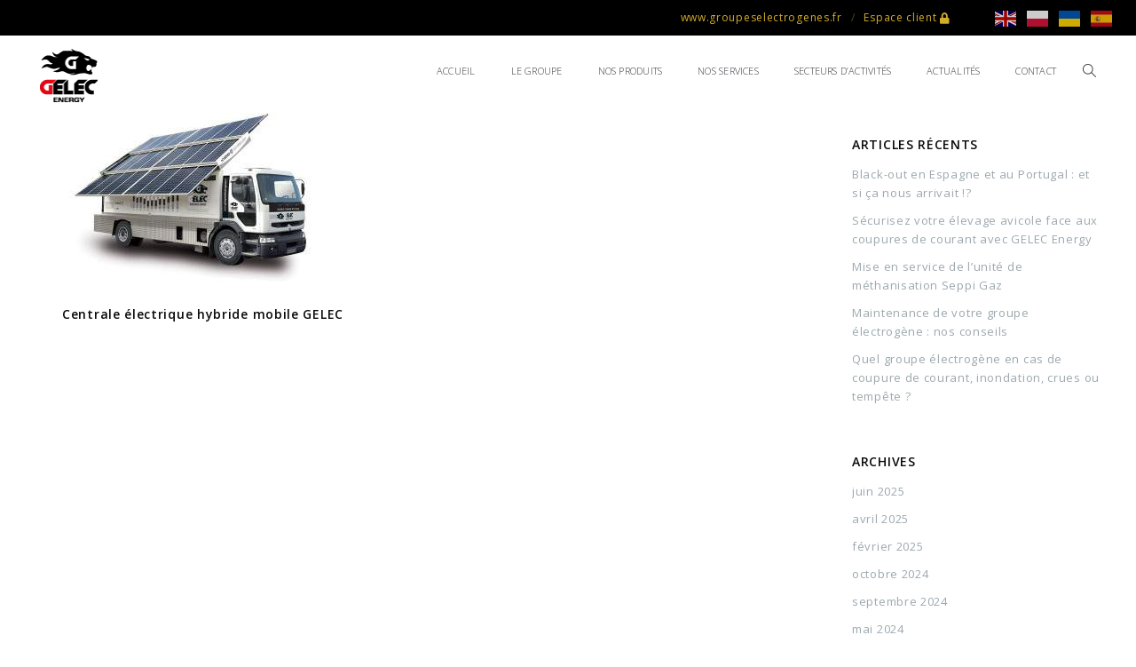

--- FILE ---
content_type: text/html; charset=UTF-8
request_url: https://www.gelecenergy.fr/gelec-fournit-de-lenergie-a-la-cop21/centrale-electrique-hybride-mobile-gelec/
body_size: 19442
content:
<!doctype html>

<!--[if lt IE 7]><html lang="fr-FR" class="no-js lt-ie9 lt-ie8 lt-ie7"><![endif]-->
<!--[if (IE 7)&!(IEMobile)]><html lang="fr-FR" class="no-js lt-ie9 lt-ie8"><![endif]-->
<!--[if (IE 8)&!(IEMobile)]><html lang="fr-FR" class="no-js lt-ie9"><![endif]-->
<!--[if gt IE 8]><!--> <html lang="fr-FR" class="no-js"><!--<![endif]-->

	<head>
		<!-- Google tag (gtag.js) -->
		<script async src="https://www.googletagmanager.com/gtag/js?id=G-2FEJWSDMZC"></script>
		<script>
		  window.dataLayer = window.dataLayer || [];
		  function gtag(){dataLayer.push(arguments);}
		  gtag('js', new Date());

		  gtag('config', 'G-2FEJWSDMZC');
		</script>
		
		<!-- Google tag (gtag.js) GAds-->
		<script async src="https://www.googletagmanager.com/gtag/js?id=AW-1003963321"></script>
		<script>
		  window.dataLayer = window.dataLayer || [];
		  function gtag(){dataLayer.push(arguments);}
		  gtag('js', new Date());

		  gtag('config', 'AW-1003963321');
		</script>
		
		<!-- Google Tag Manager -->
		<script>(function(w,d,s,l,i){w[l]=w[l]||[];w[l].push({'gtm.start':
		new Date().getTime(),event:'gtm.js'});var f=d.getElementsByTagName(s)[0],
		j=d.createElement(s),dl=l!='dataLayer'?'&l='+l:'';j.async=true;j.src=
		'https://www.googletagmanager.com/gtm.js?id='+i+dl;f.parentNode.insertBefore(j,f);
		})(window,document,'script','dataLayer','GTM-WTG7RPCG');</script>
		<!-- End Google Tag Manager -->
		

		<meta charset="UTF-8" />
		<meta name="viewport" content="width=device-width, initial-scale=1, maximum-scale=1">
		<meta name="format-detection" content="telephone=no">

		<title>Centrale électrique hybride mobile GELEC - Gelec Energy</title>

		<link rel="profile" href="http://gmpg.org/xfn/11" />
		<link rel="pingback" href="https://www.gelecenergy.fr/xmlrpc.php" />

		<link rel="shortcut icon" href="/favicon.png" />
				<meta name='robots' content='index, follow, max-image-preview:large, max-snippet:-1, max-video-preview:-1' />

	<!-- This site is optimized with the Yoast SEO plugin v26.4 - https://yoast.com/wordpress/plugins/seo/ -->
	<meta name="description" content="Centrale électrique hybride mobile GELEC" />
	<link rel="canonical" href="https://www.gelecenergy.fr/gelec-fournit-de-lenergie-a-la-cop21/centrale-electrique-hybride-mobile-gelec/" />
	<meta property="og:locale" content="fr_FR" />
	<meta property="og:type" content="article" />
	<meta property="og:title" content="Centrale électrique hybride mobile GELEC - Gelec Energy" />
	<meta property="og:description" content="Centrale électrique hybride mobile GELEC" />
	<meta property="og:url" content="https://www.gelecenergy.fr/gelec-fournit-de-lenergie-a-la-cop21/centrale-electrique-hybride-mobile-gelec/" />
	<meta property="og:site_name" content="Gelec Energy" />
	<meta property="article:publisher" content="https://www.facebook.com/Gelec-332393940167935" />
	<meta property="article:modified_time" content="2019-08-09T14:49:39+00:00" />
	<meta property="og:image" content="https://www.gelecenergy.fr/gelec-fournit-de-lenergie-a-la-cop21/centrale-electrique-hybride-mobile-gelec" />
	<meta property="og:image:width" content="600" />
	<meta property="og:image:height" content="412" />
	<meta property="og:image:type" content="image/jpeg" />
	<meta name="twitter:card" content="summary_large_image" />
	<meta name="twitter:site" content="@groupe_gelec" />
	<script type="application/ld+json" class="yoast-schema-graph">{"@context":"https://schema.org","@graph":[{"@type":"WebPage","@id":"https://www.gelecenergy.fr/gelec-fournit-de-lenergie-a-la-cop21/centrale-electrique-hybride-mobile-gelec/","url":"https://www.gelecenergy.fr/gelec-fournit-de-lenergie-a-la-cop21/centrale-electrique-hybride-mobile-gelec/","name":"Centrale électrique hybride mobile GELEC - Gelec Energy","isPartOf":{"@id":"https://www.gelecenergy.fr/#website"},"primaryImageOfPage":{"@id":"https://www.gelecenergy.fr/gelec-fournit-de-lenergie-a-la-cop21/centrale-electrique-hybride-mobile-gelec/#primaryimage"},"image":{"@id":"https://www.gelecenergy.fr/gelec-fournit-de-lenergie-a-la-cop21/centrale-electrique-hybride-mobile-gelec/#primaryimage"},"thumbnailUrl":"https://www.gelecenergy.fr/wp-content/uploads/Mobil-Power-Station-rvb.jpg","datePublished":"2016-03-30T16:12:25+00:00","dateModified":"2019-08-09T14:49:39+00:00","description":"Centrale électrique hybride mobile GELEC","breadcrumb":{"@id":"https://www.gelecenergy.fr/gelec-fournit-de-lenergie-a-la-cop21/centrale-electrique-hybride-mobile-gelec/#breadcrumb"},"inLanguage":"fr-FR","potentialAction":[{"@type":"ReadAction","target":["https://www.gelecenergy.fr/gelec-fournit-de-lenergie-a-la-cop21/centrale-electrique-hybride-mobile-gelec/"]}]},{"@type":"ImageObject","inLanguage":"fr-FR","@id":"https://www.gelecenergy.fr/gelec-fournit-de-lenergie-a-la-cop21/centrale-electrique-hybride-mobile-gelec/#primaryimage","url":"https://www.gelecenergy.fr/wp-content/uploads/Mobil-Power-Station-rvb.jpg","contentUrl":"https://www.gelecenergy.fr/wp-content/uploads/Mobil-Power-Station-rvb.jpg","width":600,"height":412,"caption":"Centrale électrique hybride mobile GELEC"},{"@type":"BreadcrumbList","@id":"https://www.gelecenergy.fr/gelec-fournit-de-lenergie-a-la-cop21/centrale-electrique-hybride-mobile-gelec/#breadcrumb","itemListElement":[{"@type":"ListItem","position":1,"name":"Accueil","item":"https://www.gelecenergy.fr/"},{"@type":"ListItem","position":2,"name":"GELEC FOURNIT DE L’ÉNERGIE À LA COP21 !","item":"http://www.gelecenergy.fr/gelec-fournit-de-lenergie-a-la-cop21/"},{"@type":"ListItem","position":3,"name":"Centrale électrique hybride mobile GELEC"}]},{"@type":"WebSite","@id":"https://www.gelecenergy.fr/#website","url":"https://www.gelecenergy.fr/","name":"Gelec Energy","description":"Développeur, concepteur, assembleur de groupes électrogènes","potentialAction":[{"@type":"SearchAction","target":{"@type":"EntryPoint","urlTemplate":"https://www.gelecenergy.fr/?s={search_term_string}"},"query-input":{"@type":"PropertyValueSpecification","valueRequired":true,"valueName":"search_term_string"}}],"inLanguage":"fr-FR"}]}</script>
	<!-- / Yoast SEO plugin. -->


<link rel='dns-prefetch' href='//fonts.googleapis.com' />
<link rel="alternate" type="application/rss+xml" title="Gelec Energy &raquo; Flux" href="https://www.gelecenergy.fr/feed/" />
<link rel="alternate" type="application/rss+xml" title="Gelec Energy &raquo; Flux des commentaires" href="https://www.gelecenergy.fr/comments/feed/" />
<link rel="alternate" title="oEmbed (JSON)" type="application/json+oembed" href="https://www.gelecenergy.fr/wp-json/oembed/1.0/embed?url=https%3A%2F%2Fwww.gelecenergy.fr%2Fgelec-fournit-de-lenergie-a-la-cop21%2Fcentrale-electrique-hybride-mobile-gelec%2F" />
<link rel="alternate" title="oEmbed (XML)" type="text/xml+oembed" href="https://www.gelecenergy.fr/wp-json/oembed/1.0/embed?url=https%3A%2F%2Fwww.gelecenergy.fr%2Fgelec-fournit-de-lenergie-a-la-cop21%2Fcentrale-electrique-hybride-mobile-gelec%2F&#038;format=xml" />
<style id='wp-img-auto-sizes-contain-inline-css' type='text/css'>
img:is([sizes=auto i],[sizes^="auto," i]){contain-intrinsic-size:3000px 1500px}
/*# sourceURL=wp-img-auto-sizes-contain-inline-css */
</style>
<link rel='stylesheet' id='twb-open-sans-css' href='https://fonts.googleapis.com/css?family=Open+Sans%3A300%2C400%2C500%2C600%2C700%2C800&#038;display=swap&#038;ver=6.9' type='text/css' media='all' />
<link rel='stylesheet' id='twbbwg-global-css' href='https://www.gelecenergy.fr/wp-content/plugins/photo-gallery/booster/assets/css/global.css?ver=1.0.0' type='text/css' media='all' />
<style id='wp-emoji-styles-inline-css' type='text/css'>

	img.wp-smiley, img.emoji {
		display: inline !important;
		border: none !important;
		box-shadow: none !important;
		height: 1em !important;
		width: 1em !important;
		margin: 0 0.07em !important;
		vertical-align: -0.1em !important;
		background: none !important;
		padding: 0 !important;
	}
/*# sourceURL=wp-emoji-styles-inline-css */
</style>
<style id='wp-block-library-inline-css' type='text/css'>
:root{--wp-block-synced-color:#7a00df;--wp-block-synced-color--rgb:122,0,223;--wp-bound-block-color:var(--wp-block-synced-color);--wp-editor-canvas-background:#ddd;--wp-admin-theme-color:#007cba;--wp-admin-theme-color--rgb:0,124,186;--wp-admin-theme-color-darker-10:#006ba1;--wp-admin-theme-color-darker-10--rgb:0,107,160.5;--wp-admin-theme-color-darker-20:#005a87;--wp-admin-theme-color-darker-20--rgb:0,90,135;--wp-admin-border-width-focus:2px}@media (min-resolution:192dpi){:root{--wp-admin-border-width-focus:1.5px}}.wp-element-button{cursor:pointer}:root .has-very-light-gray-background-color{background-color:#eee}:root .has-very-dark-gray-background-color{background-color:#313131}:root .has-very-light-gray-color{color:#eee}:root .has-very-dark-gray-color{color:#313131}:root .has-vivid-green-cyan-to-vivid-cyan-blue-gradient-background{background:linear-gradient(135deg,#00d084,#0693e3)}:root .has-purple-crush-gradient-background{background:linear-gradient(135deg,#34e2e4,#4721fb 50%,#ab1dfe)}:root .has-hazy-dawn-gradient-background{background:linear-gradient(135deg,#faaca8,#dad0ec)}:root .has-subdued-olive-gradient-background{background:linear-gradient(135deg,#fafae1,#67a671)}:root .has-atomic-cream-gradient-background{background:linear-gradient(135deg,#fdd79a,#004a59)}:root .has-nightshade-gradient-background{background:linear-gradient(135deg,#330968,#31cdcf)}:root .has-midnight-gradient-background{background:linear-gradient(135deg,#020381,#2874fc)}:root{--wp--preset--font-size--normal:16px;--wp--preset--font-size--huge:42px}.has-regular-font-size{font-size:1em}.has-larger-font-size{font-size:2.625em}.has-normal-font-size{font-size:var(--wp--preset--font-size--normal)}.has-huge-font-size{font-size:var(--wp--preset--font-size--huge)}.has-text-align-center{text-align:center}.has-text-align-left{text-align:left}.has-text-align-right{text-align:right}.has-fit-text{white-space:nowrap!important}#end-resizable-editor-section{display:none}.aligncenter{clear:both}.items-justified-left{justify-content:flex-start}.items-justified-center{justify-content:center}.items-justified-right{justify-content:flex-end}.items-justified-space-between{justify-content:space-between}.screen-reader-text{border:0;clip-path:inset(50%);height:1px;margin:-1px;overflow:hidden;padding:0;position:absolute;width:1px;word-wrap:normal!important}.screen-reader-text:focus{background-color:#ddd;clip-path:none;color:#444;display:block;font-size:1em;height:auto;left:5px;line-height:normal;padding:15px 23px 14px;text-decoration:none;top:5px;width:auto;z-index:100000}html :where(.has-border-color){border-style:solid}html :where([style*=border-top-color]){border-top-style:solid}html :where([style*=border-right-color]){border-right-style:solid}html :where([style*=border-bottom-color]){border-bottom-style:solid}html :where([style*=border-left-color]){border-left-style:solid}html :where([style*=border-width]){border-style:solid}html :where([style*=border-top-width]){border-top-style:solid}html :where([style*=border-right-width]){border-right-style:solid}html :where([style*=border-bottom-width]){border-bottom-style:solid}html :where([style*=border-left-width]){border-left-style:solid}html :where(img[class*=wp-image-]){height:auto;max-width:100%}:where(figure){margin:0 0 1em}html :where(.is-position-sticky){--wp-admin--admin-bar--position-offset:var(--wp-admin--admin-bar--height,0px)}@media screen and (max-width:600px){html :where(.is-position-sticky){--wp-admin--admin-bar--position-offset:0px}}

/*# sourceURL=wp-block-library-inline-css */
</style><style id='global-styles-inline-css' type='text/css'>
:root{--wp--preset--aspect-ratio--square: 1;--wp--preset--aspect-ratio--4-3: 4/3;--wp--preset--aspect-ratio--3-4: 3/4;--wp--preset--aspect-ratio--3-2: 3/2;--wp--preset--aspect-ratio--2-3: 2/3;--wp--preset--aspect-ratio--16-9: 16/9;--wp--preset--aspect-ratio--9-16: 9/16;--wp--preset--color--black: #000000;--wp--preset--color--cyan-bluish-gray: #abb8c3;--wp--preset--color--white: #ffffff;--wp--preset--color--pale-pink: #f78da7;--wp--preset--color--vivid-red: #cf2e2e;--wp--preset--color--luminous-vivid-orange: #ff6900;--wp--preset--color--luminous-vivid-amber: #fcb900;--wp--preset--color--light-green-cyan: #7bdcb5;--wp--preset--color--vivid-green-cyan: #00d084;--wp--preset--color--pale-cyan-blue: #8ed1fc;--wp--preset--color--vivid-cyan-blue: #0693e3;--wp--preset--color--vivid-purple: #9b51e0;--wp--preset--gradient--vivid-cyan-blue-to-vivid-purple: linear-gradient(135deg,rgb(6,147,227) 0%,rgb(155,81,224) 100%);--wp--preset--gradient--light-green-cyan-to-vivid-green-cyan: linear-gradient(135deg,rgb(122,220,180) 0%,rgb(0,208,130) 100%);--wp--preset--gradient--luminous-vivid-amber-to-luminous-vivid-orange: linear-gradient(135deg,rgb(252,185,0) 0%,rgb(255,105,0) 100%);--wp--preset--gradient--luminous-vivid-orange-to-vivid-red: linear-gradient(135deg,rgb(255,105,0) 0%,rgb(207,46,46) 100%);--wp--preset--gradient--very-light-gray-to-cyan-bluish-gray: linear-gradient(135deg,rgb(238,238,238) 0%,rgb(169,184,195) 100%);--wp--preset--gradient--cool-to-warm-spectrum: linear-gradient(135deg,rgb(74,234,220) 0%,rgb(151,120,209) 20%,rgb(207,42,186) 40%,rgb(238,44,130) 60%,rgb(251,105,98) 80%,rgb(254,248,76) 100%);--wp--preset--gradient--blush-light-purple: linear-gradient(135deg,rgb(255,206,236) 0%,rgb(152,150,240) 100%);--wp--preset--gradient--blush-bordeaux: linear-gradient(135deg,rgb(254,205,165) 0%,rgb(254,45,45) 50%,rgb(107,0,62) 100%);--wp--preset--gradient--luminous-dusk: linear-gradient(135deg,rgb(255,203,112) 0%,rgb(199,81,192) 50%,rgb(65,88,208) 100%);--wp--preset--gradient--pale-ocean: linear-gradient(135deg,rgb(255,245,203) 0%,rgb(182,227,212) 50%,rgb(51,167,181) 100%);--wp--preset--gradient--electric-grass: linear-gradient(135deg,rgb(202,248,128) 0%,rgb(113,206,126) 100%);--wp--preset--gradient--midnight: linear-gradient(135deg,rgb(2,3,129) 0%,rgb(40,116,252) 100%);--wp--preset--font-size--small: 13px;--wp--preset--font-size--medium: 20px;--wp--preset--font-size--large: 36px;--wp--preset--font-size--x-large: 42px;--wp--preset--spacing--20: 0.44rem;--wp--preset--spacing--30: 0.67rem;--wp--preset--spacing--40: 1rem;--wp--preset--spacing--50: 1.5rem;--wp--preset--spacing--60: 2.25rem;--wp--preset--spacing--70: 3.38rem;--wp--preset--spacing--80: 5.06rem;--wp--preset--shadow--natural: 6px 6px 9px rgba(0, 0, 0, 0.2);--wp--preset--shadow--deep: 12px 12px 50px rgba(0, 0, 0, 0.4);--wp--preset--shadow--sharp: 6px 6px 0px rgba(0, 0, 0, 0.2);--wp--preset--shadow--outlined: 6px 6px 0px -3px rgb(255, 255, 255), 6px 6px rgb(0, 0, 0);--wp--preset--shadow--crisp: 6px 6px 0px rgb(0, 0, 0);}:where(.is-layout-flex){gap: 0.5em;}:where(.is-layout-grid){gap: 0.5em;}body .is-layout-flex{display: flex;}.is-layout-flex{flex-wrap: wrap;align-items: center;}.is-layout-flex > :is(*, div){margin: 0;}body .is-layout-grid{display: grid;}.is-layout-grid > :is(*, div){margin: 0;}:where(.wp-block-columns.is-layout-flex){gap: 2em;}:where(.wp-block-columns.is-layout-grid){gap: 2em;}:where(.wp-block-post-template.is-layout-flex){gap: 1.25em;}:where(.wp-block-post-template.is-layout-grid){gap: 1.25em;}.has-black-color{color: var(--wp--preset--color--black) !important;}.has-cyan-bluish-gray-color{color: var(--wp--preset--color--cyan-bluish-gray) !important;}.has-white-color{color: var(--wp--preset--color--white) !important;}.has-pale-pink-color{color: var(--wp--preset--color--pale-pink) !important;}.has-vivid-red-color{color: var(--wp--preset--color--vivid-red) !important;}.has-luminous-vivid-orange-color{color: var(--wp--preset--color--luminous-vivid-orange) !important;}.has-luminous-vivid-amber-color{color: var(--wp--preset--color--luminous-vivid-amber) !important;}.has-light-green-cyan-color{color: var(--wp--preset--color--light-green-cyan) !important;}.has-vivid-green-cyan-color{color: var(--wp--preset--color--vivid-green-cyan) !important;}.has-pale-cyan-blue-color{color: var(--wp--preset--color--pale-cyan-blue) !important;}.has-vivid-cyan-blue-color{color: var(--wp--preset--color--vivid-cyan-blue) !important;}.has-vivid-purple-color{color: var(--wp--preset--color--vivid-purple) !important;}.has-black-background-color{background-color: var(--wp--preset--color--black) !important;}.has-cyan-bluish-gray-background-color{background-color: var(--wp--preset--color--cyan-bluish-gray) !important;}.has-white-background-color{background-color: var(--wp--preset--color--white) !important;}.has-pale-pink-background-color{background-color: var(--wp--preset--color--pale-pink) !important;}.has-vivid-red-background-color{background-color: var(--wp--preset--color--vivid-red) !important;}.has-luminous-vivid-orange-background-color{background-color: var(--wp--preset--color--luminous-vivid-orange) !important;}.has-luminous-vivid-amber-background-color{background-color: var(--wp--preset--color--luminous-vivid-amber) !important;}.has-light-green-cyan-background-color{background-color: var(--wp--preset--color--light-green-cyan) !important;}.has-vivid-green-cyan-background-color{background-color: var(--wp--preset--color--vivid-green-cyan) !important;}.has-pale-cyan-blue-background-color{background-color: var(--wp--preset--color--pale-cyan-blue) !important;}.has-vivid-cyan-blue-background-color{background-color: var(--wp--preset--color--vivid-cyan-blue) !important;}.has-vivid-purple-background-color{background-color: var(--wp--preset--color--vivid-purple) !important;}.has-black-border-color{border-color: var(--wp--preset--color--black) !important;}.has-cyan-bluish-gray-border-color{border-color: var(--wp--preset--color--cyan-bluish-gray) !important;}.has-white-border-color{border-color: var(--wp--preset--color--white) !important;}.has-pale-pink-border-color{border-color: var(--wp--preset--color--pale-pink) !important;}.has-vivid-red-border-color{border-color: var(--wp--preset--color--vivid-red) !important;}.has-luminous-vivid-orange-border-color{border-color: var(--wp--preset--color--luminous-vivid-orange) !important;}.has-luminous-vivid-amber-border-color{border-color: var(--wp--preset--color--luminous-vivid-amber) !important;}.has-light-green-cyan-border-color{border-color: var(--wp--preset--color--light-green-cyan) !important;}.has-vivid-green-cyan-border-color{border-color: var(--wp--preset--color--vivid-green-cyan) !important;}.has-pale-cyan-blue-border-color{border-color: var(--wp--preset--color--pale-cyan-blue) !important;}.has-vivid-cyan-blue-border-color{border-color: var(--wp--preset--color--vivid-cyan-blue) !important;}.has-vivid-purple-border-color{border-color: var(--wp--preset--color--vivid-purple) !important;}.has-vivid-cyan-blue-to-vivid-purple-gradient-background{background: var(--wp--preset--gradient--vivid-cyan-blue-to-vivid-purple) !important;}.has-light-green-cyan-to-vivid-green-cyan-gradient-background{background: var(--wp--preset--gradient--light-green-cyan-to-vivid-green-cyan) !important;}.has-luminous-vivid-amber-to-luminous-vivid-orange-gradient-background{background: var(--wp--preset--gradient--luminous-vivid-amber-to-luminous-vivid-orange) !important;}.has-luminous-vivid-orange-to-vivid-red-gradient-background{background: var(--wp--preset--gradient--luminous-vivid-orange-to-vivid-red) !important;}.has-very-light-gray-to-cyan-bluish-gray-gradient-background{background: var(--wp--preset--gradient--very-light-gray-to-cyan-bluish-gray) !important;}.has-cool-to-warm-spectrum-gradient-background{background: var(--wp--preset--gradient--cool-to-warm-spectrum) !important;}.has-blush-light-purple-gradient-background{background: var(--wp--preset--gradient--blush-light-purple) !important;}.has-blush-bordeaux-gradient-background{background: var(--wp--preset--gradient--blush-bordeaux) !important;}.has-luminous-dusk-gradient-background{background: var(--wp--preset--gradient--luminous-dusk) !important;}.has-pale-ocean-gradient-background{background: var(--wp--preset--gradient--pale-ocean) !important;}.has-electric-grass-gradient-background{background: var(--wp--preset--gradient--electric-grass) !important;}.has-midnight-gradient-background{background: var(--wp--preset--gradient--midnight) !important;}.has-small-font-size{font-size: var(--wp--preset--font-size--small) !important;}.has-medium-font-size{font-size: var(--wp--preset--font-size--medium) !important;}.has-large-font-size{font-size: var(--wp--preset--font-size--large) !important;}.has-x-large-font-size{font-size: var(--wp--preset--font-size--x-large) !important;}
/*# sourceURL=global-styles-inline-css */
</style>

<style id='classic-theme-styles-inline-css' type='text/css'>
/*! This file is auto-generated */
.wp-block-button__link{color:#fff;background-color:#32373c;border-radius:9999px;box-shadow:none;text-decoration:none;padding:calc(.667em + 2px) calc(1.333em + 2px);font-size:1.125em}.wp-block-file__button{background:#32373c;color:#fff;text-decoration:none}
/*# sourceURL=/wp-includes/css/classic-themes.min.css */
</style>
<link rel='stylesheet' id='bwg_fonts-css' href='https://www.gelecenergy.fr/wp-content/plugins/photo-gallery/css/bwg-fonts/fonts.css?ver=0.0.1' type='text/css' media='all' />
<link rel='stylesheet' id='sumoselect-css' href='https://www.gelecenergy.fr/wp-content/plugins/photo-gallery/css/sumoselect.min.css?ver=3.4.6' type='text/css' media='all' />
<link rel='stylesheet' id='mCustomScrollbar-css' href='https://www.gelecenergy.fr/wp-content/plugins/photo-gallery/css/jquery.mCustomScrollbar.min.css?ver=3.1.5' type='text/css' media='all' />
<link rel='stylesheet' id='bwg_frontend-css' href='https://www.gelecenergy.fr/wp-content/plugins/photo-gallery/css/styles.min.css?ver=1.8.35' type='text/css' media='all' />
<link rel='stylesheet' id='js_composer_front-css' href='https://www.gelecenergy.fr/wp-content/plugins/tilt-js_composer/assets/css/js_composer.min.css?ver=7.8' type='text/css' media='all' />
<link rel='stylesheet' id='core-extension-css' href='https://www.gelecenergy.fr/wp-content/plugins/core-extension/assets/css/core-extension.css?ver=6.9' type='text/css' media='all' />
<link rel='stylesheet' id='vc_font_awesome_5_shims-css' href='https://www.gelecenergy.fr/wp-content/plugins/tilt-js_composer/assets/lib/vendor/node_modules/@fortawesome/fontawesome-free/css/v4-shims.min.css?ver=7.8' type='text/css' media='all' />
<link rel='stylesheet' id='vc_font_awesome_5-css' href='https://www.gelecenergy.fr/wp-content/plugins/tilt-js_composer/assets/lib/vendor/node_modules/@fortawesome/fontawesome-free/css/all.min.css?ver=7.8' type='text/css' media='all' />
<link rel='stylesheet' id='simple-line-icons-css' href='https://www.gelecenergy.fr/wp-content/plugins/core-extension/assets/css/simple-line-icons.css?ver=6.9' type='text/css' media='all' />
<link rel='stylesheet' id='parent-style-css' href='https://www.gelecenergy.fr/wp-content/themes/tilt/style.css?ver=6.9' type='text/css' media='all' />
<link rel='stylesheet' id='google-fonts-css' href='//fonts.googleapis.com/css?family=Open+Sans%3A100%2C200%2C300%2C400%2C500%2C600%2C700%2C800%2C900%7COpen+Sans%3A100%2C200%2C300%2C400%2C500%2C600%2C700%2C800%2C900&#038;ver=6.9' type='text/css' media='all' />
<link rel='stylesheet' id='jquery.mmenu-css' href='https://www.gelecenergy.fr/wp-content/themes/tilt/library/css/jquery.mmenu.css?ver=6.9' type='text/css' media='all' />
<link rel='stylesheet' id='main-css' href='https://www.gelecenergy.fr/wp-content/themes/tilt-child/style.css?ver=6.9' type='text/css' media='all' />
<style id='main-inline-css' type='text/css'>

			.wpb_button.wpb_btn_themecolor span,
			.vc_icon_element-background.icon_bg_themecolor,
			.themecolor_bg,
			input[type='submit'],
			th,
			#wp-calendar #today,
			.vc_progress_bar .vc_single_bar.bar_themecolor .vc_bar,
			#site-navigation .header_cart_button .cart_product_count,
			.woocommerce a.added_to_cart,.woocommerce-page a.added_to_cart,
			.header-search .search-input,
			.pricing-box .plan-badge,
			p.form-submit #submit,
			.post-arrows a,
			body.blog-tiled #content .read-more .excerpt-read-more:hover,
			body.blog-clear #content .read-more .excerpt-read-more:hover,

			.woocommerce #content div.product .woocommerce-tabs ul.tabs li.active, .woocommerce-page #content div.product .woocommerce-tabs ul.tabs li.active,
			#comments .comment-reply-link:hover,
			.owl-controls .owl-pagination .owl-page.active,
			.menu-container ul li.new:after,
			.woocommerce-MyAccount-content mark, .woocommerce-Address .edit

			{background-color:#e30613;}

			.wpb_button.wpb_btn_themecolor.wpb_btn-minimal:hover span,
			.wpb_btn_white:hover span,
			.tilt .esg-loader.spinner2,
			.woocommerce-MyAccount-navigation-link.is-active a
			{background-color:#e30613!important;}

			.carousel-minimal .twc-controls .twc-buttons .twc-prev:hover svg, .carousel-minimal .twc-controls .twc-buttons .twc-next:hover svg, .scrollToTop:hover svg polygon {fill:#e30613;}::selection{background-color:#e30613; color: #fff; }::-moz-selection{background-color:#e30613; color: #fff; }
			#site-header #site-navigation .menu-container > ul > li:hover > a,
			#site-header #site-navigation .search_button:hover,
			#site-header #site-navigation .header_cart_link:hover,
			#site-header #site-navigation ul li.current-menu-item > a,
			#site-header #site-navigation ul li.current-menu-parent > a,
			#site-header #site-navigation ul li.current-menu-ancestor > a,
			#site-header #site-navigation ul li.megamenu ul li.current-menu-item > a,
			#site-header #site-navigation ul li.megamenu ul li.current-page-parent > a,
			#site-header #site-navigation ul li.megamenu ul li.current-menu-ancestor > a,

			.tilt .esg-entry-cover .esg-center a:hover,
			.tilt .esg-entry-cover .esg-bottom a
			{color:#e30613 !important;}

			#site-navigation .menu-container ul li ul li a:hover,
			.twc_modal_window .modal-dialog .twc_mw_cont .twc_mw_header .twc_mw_close:hover,
			.menu-container .menu > .menu-item.button-accent > a
			{background-color:#e30613;}

			#site-header #site-navigation ul li ul li.current-menu-item > a:hover,
			#site-header #site-navigation ul li ul li.current-menu-parent > a:hover,
			#site-header #site-navigation ul li.megamenu ul li.current-menu-item > a:hover,

			.tilt .esg-entry-cover .esg-bottom a:hover
			{color: #fff !important}
			
			.wpb_button.wpb_btn_themecolor.wpb_btn-minimal span,
			input[type='submit'],
			th,
			#comments .comment-reply-link:hover,
			#site-navigation,
			#site-navigation ul li ul,
			body.blog-tiled #content .read-more .excerpt-read-more:hover,
			body.blog-clear #content .read-more .excerpt-read-more:hover,
			.wpb_tabs.wpb_content_element.tabs_header .wpb_tabs_nav li.ui-tabs-active a,
			.tilt .eg-tilted-blog-wrapper .esg-media-cover-wrapper,
			#sidebar .widget_nav_menu ul li a:hover

			{border-color:#e30613;}

			#main #content article.format-status .status-text .entry-title,
			body.blog-clear #content article.post-entry .post-preview,
			#main #content article.format-quote .quoute-text,
			#main #content article.format-link .link-text,
			.vc_icon_element-outline.icon_bg_themecolor,
			.testimonials-style-3,
			.wpb_tour .wpb_tour_tabs_wrapper,
			blockquote,
			.woocommerce-MyAccount-navigation-link.is-active a

			{border-color:#e30613 !important;}
			
			.widget-area .widget .tagcloud a:hover,
			.post-navigation a:hover
			{background-color:#e30613;}

			article.format-image .post-preview a:after
			{background-color:#e30613; background-color:rgba(227,6,19, 0.75);}

			article.format-image .post-preview a:hover:after,
			article.format-image .post-preview a.touch-hover:after
			{background-color:#e30613; background-color:rgba(227,6,19, 1);}

			a,
			.separator_container a:hover,
			.separator_wrapper .separator_container a i,
			.wpb_toggle.wpb_toggle_title_active:after, #content h4.wpb_toggle.wpb_toggle_title_active:after,

			.wpb_tabs.wpb_content_element .wpb_tabs_nav li.ui-tabs-active a,
			.wpb_tabs.wpb_content_element .wpb_tabs_nav li a:hover,
			.wpb_tour .wpb_tour_tabs_wrapper .wpb_tabs_nav li.ui-tabs-active a,
			.wpb_tour .wpb_tour_tabs_wrapper .wpb_tabs_nav li a:hover,
			.wpb_accordion .wpb_accordion_wrapper .wpb_accordion_header.ui-accordion-header-active a,
			.vc_icon_element-inner.icon_themecolor,

			#comments p.logged-in-as a:last-child,
			#main #content article.format-link .link-text a:hover,
			.tag-links a:hover,
			article.error404 .row-inner i:hover,
			#comments .comment-metadata a:hover,
			body.blog-tilt #content .read-more .excerpt-read-more:hover,
			body.blog-tiled #content article.post-entry .entry-meta-footer a:hover,
			body.blog-clear #content article.post-entry .entry-meta-footer a:hover,
			body.blog-tilt #content article.post-entry .entry-meta-footer a:hover,
			.wpb_button.wpb_btn_themecolor.wpb_btn-minimal span,
			.wpb_toggle:hover, #content h4.wpb_toggle:hover,
			.wpb_accordion .wpb_accordion_wrapper .wpb_accordion_header a:hover,
			.wpb_accordion .wpb_accordion_wrapper .ui-state-active:after,
			.testimonials-style-3 .testimonial-author span,
			.testimonials-style-4 .testimonial-author span,
			.team-style-3 .team_image .team-overlay .to-inner figcaption .team_social a:hover,
			.tilt .esg-filterbutton.selected,
			.tilt .eg-tilted-blog-wrapper .esg-content:last-child a,
			.tilt .eg-tilted-blog-wrapper .esg-content a:hover,
			.tilt .eg-tilted-blog-single-wrapper .esg-content a:hover,
			#sidebar .widget_nav_menu ul li a:hover,
			.blog article.post-entry h1.entry-title a:hover,
			article.post-entry h1.entry-title a:hover,
			.woocommerce .widget_shopping_cart ul li .quantity .amount, .woocommerce-page .widget_shopping_cart ul li .quantity .amount

			{color:#e30613;}
			.row-inner, .row-wrapper {max-width:1200px;}#container.no-sidebar.no-vc, #container.row-inner, .site-info .row-inner, .page-header .row-inner{max-width:1200px;}body{font-family: 'Open Sans'; font-weight:400; font-style:normal; line-height:21px; letter-spacing:0.05em; color:#0a0a0a; font-size:14px}select, input, textarea, .wpb_button{font-family: 'Open Sans'}#site-header #site-navigation .menu-container > ul > li > a {font-size:11px !important;}#site-navigation{font-family: 'Open Sans';}#site-header #header-wrapper #site-navigation .menu-container > ul > li > a, #site-header #header-wrapper #site-navigation .menu-container > ul > li > ul > li a {font-weight:300; font-style:normal; letter-spacing:0.02em; text-transform:uppercase}h1, h2, h3, h4, h5, h6 {font-family: Open Sans, Helvetica, Arial, sans-serif; font-weight:400; letter-spacing:0.05em}.post-entry-header h1.entry-title, .post-entry-header h2.entry-title, h2.entry-title {font-family: 'Open Sans'; font-weight:600; font-style:normal}article.post-entry .entry-summary p, article.post-entry .entry-content p {font-family: Open Sans, Helvetica, Arial, sans-serif; font-weight:600}
		.heading_wrapper .heading_title,
		.heading_wrapper.h-large .heading_title,
		.heading_wrapper.h-extralarge .heading_title
		{font-family: 'Open Sans'; font-weight:300; font-style:normal; text-transform:uppercase}
		.heading_wrapper .heading_subtitle,
		.heading_wrapper.h-large .heading_subtitle,
		.heading_wrapper.h-extralarge .heading_subtitle
		{font-family: Open Sans, Helvetica, Arial, sans-serif}.widget .widget-title{font-family: Open Sans, Helvetica, Arial, sans-serif}
		#site-header #header-container {height:80px;}
		#site-navigation .menu-container ul li a, #site-navigation .search_button, #site-navigation .header_cart_link, #site-logo .site-title{line-height:80px;}
		#site-logo img {height:60px} #site-logo img {width:65px}
		#site-navigation .menu-container ul li.button {margin-top:22px}#site-header.menu-light #header-wrapper {background-color: #fff; background-color:rgba( 255,255,255, 1);}#site-header.menu-dark #header-wrapper {background-color: #262628; background-color:rgba( 33, 33, 38, 1);}#site-header.sticked-menu-light #header-wrapper.header-sticked {background-color: #fff; background-color:rgba( 255,255,255, 1);}#site-header.sticked-menu-dark #header-wrapper.header-sticked {background-color: #262628; background-color:rgba( 33, 33, 38, 1);}
			.sticky-enabled #header-wrapper.header-sticked #header-container {height:50px;}
			.sticky-enabled #header-wrapper.header-sticked #site-navigation .menu-container > ul > li > a, .sticky-enabled #header-wrapper.header-sticked #site-navigation .search_button, .sticky-enabled #header-wrapper.header-sticked #site-navigation .header_cart_link, .sticky-enabled #header-wrapper.header-sticked #site-logo .site-title{line-height:50px;}
			.sticky-enabled #header-wrapper.header-sticked #site-logo img {height:45px; width:95px;}
			.sticky-enabled #header-wrapper.header-sticked #site-navigation .menu-container ul li.button {margin-top:7px}.sticky-enabled #header-wrapper.header-sticked #site-logo {margin-top:0px}.sticky-enabled #header-wrapper.header-sticked #site-logo {margin-left:0px}#top-bar-wrapper{background:#000000}#top-bar-wrapper, #top-bar-wrapper a, #top-bar ul li ul li a:after{color:#d2ad2b}#top-bar-wrapper a:hover{color:#999999}#site-header.menu-dark #site-logo, #site-header.menu-light #site-logo {margin-top:15px}#site-header.menu-dark #site-logo, #site-header.menu-light #site-logo {margin-left:15px}#site-logo img.retina-logo{width:65px; height:60px;}#site-navigation .menu-container > ul > li > .sub-menu {transition-duration:0.3s !important; -webkit-transition-duration:0.3s !important}@media only screen and (max-width : 768px) { .toggle-mobile-menu {display: block} #site-navigation {display:none} }h1 {font-size:44px}h2 {font-size:36px}h3 {font-size:24px}h4 {font-size:20px}h5 {font-size:16px}h6, .service-content .service-title {font-size:14px}
		h1, h2, h3, h4, h5, h6, h1 a, h2 a, h3 a, h4 a, h5 a, h6 a,
		.woocommerce-page.woocommerce-cart .cart-empty,
		#site-navigation .header_cart_widget .woocommerce .buttons a,
		#site-navigation .header_cart_widget .woocommerce .total
		{color:#0a0a0a}a {color:#e30613}#wrapper {background-color:#ffffff}.page-header h1.page-title {color:#000000;}.page-header h1.page-title {font-size:40px}.page-header h1.page-title, .page-header.tl-br .page-title, .page-header.tr-bl .page-title {font-family: Open Sans, Helvetica, Arial, sans-serif}.breadcrumbs-path, .breadcrumbs-path a, .breadcrumbs-separator, .breadcrumbs-yoast .breadcrumb_last {color:#36353c;}.breadcrumbs-path {font-size:16px}.breadcrumbs-path p,.breadcrumbs-path a, .breadcrumbs-separator {font-family: Open Sans, Helvetica, Arial, sans-serif}.page-header{padding-top:80px;}.page-header{padding-bottom:60px;}#main {padding-top:0px;}#main {padding-bottom:0px;}.footer-sidebar{background-color:#000000}.footer-sidebar .widget a:hover {color:#e30613}.site-info{background-color:#d2ad2b}article.post-entry h1.entry-title a {color:#e30613;}body #content article.post-entry p {color:#0a0a0a;}#lang_sel_list a.lang_sel_sel {
    background: none !important;
    display: none !important;
}

#lang_sel_list a.lang_sel_other {
    background: none !important;
}

#lang_sel_list img.iclflag {
    width: 25px !important;
    height: 25px !important;
    position: relative !important;
    top: -3px !important;
}
/*# sourceURL=main-inline-css */
</style>
<script type="text/javascript" src="https://www.gelecenergy.fr/wp-includes/js/jquery/jquery.min.js?ver=3.7.1" id="jquery-core-js"></script>
<script type="text/javascript" src="https://www.gelecenergy.fr/wp-includes/js/jquery/jquery-migrate.min.js?ver=3.4.1" id="jquery-migrate-js"></script>
<script type="text/javascript" src="https://www.gelecenergy.fr/wp-content/plugins/photo-gallery/booster/assets/js/circle-progress.js?ver=1.2.2" id="twbbwg-circle-js"></script>
<script type="text/javascript" id="twbbwg-global-js-extra">
/* <![CDATA[ */
var twb = {"nonce":"4c9541c889","ajax_url":"https://www.gelecenergy.fr/wp-admin/admin-ajax.php","plugin_url":"https://www.gelecenergy.fr/wp-content/plugins/photo-gallery/booster","href":"https://www.gelecenergy.fr/wp-admin/admin.php?page=twbbwg_photo-gallery"};
var twb = {"nonce":"4c9541c889","ajax_url":"https://www.gelecenergy.fr/wp-admin/admin-ajax.php","plugin_url":"https://www.gelecenergy.fr/wp-content/plugins/photo-gallery/booster","href":"https://www.gelecenergy.fr/wp-admin/admin.php?page=twbbwg_photo-gallery"};
//# sourceURL=twbbwg-global-js-extra
/* ]]> */
</script>
<script type="text/javascript" src="https://www.gelecenergy.fr/wp-content/plugins/photo-gallery/booster/assets/js/global.js?ver=1.0.0" id="twbbwg-global-js"></script>
<script type="text/javascript" src="https://www.gelecenergy.fr/wp-content/plugins/photo-gallery/js/jquery.sumoselect.min.js?ver=3.4.6" id="sumoselect-js"></script>
<script type="text/javascript" src="https://www.gelecenergy.fr/wp-content/plugins/photo-gallery/js/tocca.min.js?ver=2.0.9" id="bwg_mobile-js"></script>
<script type="text/javascript" src="https://www.gelecenergy.fr/wp-content/plugins/photo-gallery/js/jquery.mCustomScrollbar.concat.min.js?ver=3.1.5" id="mCustomScrollbar-js"></script>
<script type="text/javascript" src="https://www.gelecenergy.fr/wp-content/plugins/photo-gallery/js/jquery.fullscreen.min.js?ver=0.6.0" id="jquery-fullscreen-js"></script>
<script type="text/javascript" id="bwg_frontend-js-extra">
/* <![CDATA[ */
var bwg_objectsL10n = {"bwg_field_required":"field is required.","bwg_mail_validation":"This is not a valid email address.","bwg_search_result":"There are no images matching your search.","bwg_select_tag":"Select Tag","bwg_order_by":"Order By","bwg_search":"Search","bwg_show_ecommerce":"Show Ecommerce","bwg_hide_ecommerce":"Hide Ecommerce","bwg_show_comments":"Show Comments","bwg_hide_comments":"Hide Comments","bwg_restore":"Restore","bwg_maximize":"Maximize","bwg_fullscreen":"Fullscreen","bwg_exit_fullscreen":"Exit Fullscreen","bwg_search_tag":"SEARCH...","bwg_tag_no_match":"No tags found","bwg_all_tags_selected":"All tags selected","bwg_tags_selected":"tags selected","play":"Play","pause":"Pause","is_pro":"","bwg_play":"Play","bwg_pause":"Pause","bwg_hide_info":"Hide info","bwg_show_info":"Show info","bwg_hide_rating":"Hide rating","bwg_show_rating":"Show rating","ok":"Ok","cancel":"Cancel","select_all":"Select all","lazy_load":"0","lazy_loader":"https://www.gelecenergy.fr/wp-content/plugins/photo-gallery/images/ajax_loader.png","front_ajax":"0","bwg_tag_see_all":"see all tags","bwg_tag_see_less":"see less tags"};
//# sourceURL=bwg_frontend-js-extra
/* ]]> */
</script>
<script type="text/javascript" src="https://www.gelecenergy.fr/wp-content/plugins/photo-gallery/js/scripts.min.js?ver=1.8.35" id="bwg_frontend-js"></script>
<script type="text/javascript" src="https://www.gelecenergy.fr/wp-content/themes/tilt/library/js/libs/modernizr.custom.min.js?ver=2.5.3" id="collars-modernizr-js"></script>
<script></script><link rel="https://api.w.org/" href="https://www.gelecenergy.fr/wp-json/" /><link rel="alternate" title="JSON" type="application/json" href="https://www.gelecenergy.fr/wp-json/wp/v2/media/9931" /><link rel='shortlink' href='https://www.gelecenergy.fr/?p=9931' />
    <style type="text/css">
        .cycle-slide img{width: 15%}
#logo-slider-wraper{margin-left: 10%}
        .lsp_main_slider {
            background-color: #FFFFFF;
            width: 900px;
            height: 150px;
            padding: 8px;
            position: relative;
            margin-bottom: 24px;
        }

        .lsp_slider_controls {
            position: relative;
            top: 50%;
            margin-top: -20px;
        }

        .lsp_next_btn {
            background: url(https://www.gelecenergy.fr/wp-content/plugins/logo-slider/ls_arrows/lsp_arrow2_next.png) no-repeat center;
            float: right;
            width: 40px;
            height: 40px;
            display: inline-block;
            text-indent: -9000px;
            cursor: pointer;
        }

        .lsp_prev_btn {
            background: url(https://www.gelecenergy.fr/wp-content/plugins/logo-slider/ls_arrows/lsp_arrow2_prev.png) no-repeat center;
            float: float;
            width: 40px;
            height: 40px;
            display: inline-block;
            text-indent: -9000px;
            cursor: pointer;
        }

        .lsp_slider_img {
            height: auto;
            margin-top: -75px;
            overflow: hidden;
            position: absolute;
            top: 50%;
            left: 6%;
         text-align: center;
         width: 810px;
/*            margin-left: -*//*px;*/
        }

        #logo-slider {
            height: auto;
            margin-top: -75px;
            overflow: hidden;
            position: absolute;
            top: 50%;
            left: 6%;
         text-align: center;
        width: 810px;
            /* margin-left: -*//*px;*/
        }

        .lsp_img_div {
            width: 100%;
            height: auto;
        }

        /* Visibilties */
        .visible_phone {
            visibility: hidden;
            display: none;
        }

        .visible_desktop {
            visibility: visible;
        }

        /* ============================= */
        /* ! Layout for phone version   */
        /* ============================= */

        /*Rsponsive layout 1024*/
        @media screen and (min-width: 801px) and (max-width: 1024px) {

            .visible_phone {
                visibility: visible;
                display: inherit;
            }

            .visible_desktop {
                visibility: hidden;
                display: none;
            }

            .lsp_main_slider {
                background-color: #FFFFFF;
                height: 150px;
                padding: 8px;
                position: relative;
                width: 100%;
                margin-bottom: 24px;
            }

            .lsp_slider_img {
            height: auto;
            margin-left: -334px;
            margin-top: -65px;
            overflow: hidden;
            position: absolute;
            top: 50%;
            left: 50%;
            width: 668px;
             text-align: center;
                        }

            #logo-slider {
                height: auto;
                margin-left: -334px;
                margin-top: -65px;
                overflow: hidden;
                position: absolute;
                top: 50%;
                left: 50%;
                width: 668px;
             text-align: center;
                        }

        }

        /*Rsponsive layout 768*/
        @media screen and (min-width: 641px) and (max-width: 800px) {

            .visible_phone {
                visibility: visible;
                display: inherit;
            }

            .visible_desktop {
                visibility: hidden;
                display: none;
            }

            .lsp_main_slider {
                background-color: #FFFFFF;
                height: 150px;
                padding: 8px;
                position: relative;
                width: 100%;
                margin-bottom: 24px;
            }

            .lsp_slider_img {
            height: auto;
            margin-left: -256px;
            margin-top: -65px;
            overflow: hidden;
            position: absolute;
            top: 50%;
            left: 50%;
            width: 512px;
             text-align: center;
                        }

            #logo-slider {
                height: auto;
                margin-left: -256px;
                margin-top: -65px;
                overflow: hidden;
                position: absolute;
                top: 50%;
                left: 50%;
                width: 512px;
             text-align: center;
                        }

        }

        /*Rsponsive layout 640*/
        @media screen and (min-width: 481px) and (max-width: 640px) {

            .visible_phone {
                visibility: visible;
                display: inherit;
            }

            .visible_desktop {
                visibility: hidden;
                display: none;
            }

            .lsp_main_slider {
                background-color: #FFFFFF;
                height: 150px;
                padding: 8px;
                position: relative;
                width: 100%;
                margin-bottom: 24px;
            }

            .lsp_slider_img {
                height: auto;
                margin-left: -176px;
                margin-top: -65px;
                overflow: hidden;
                position: absolute;
                top: 50%;
                left: 50%;
                width: 346px;
             text-align: center;
                        }

            #logo-slider {
                height: auto;
                margin-left: -176px;
                margin-top: -65px;
                overflow: hidden;
                position: absolute;
                top: 50%;
                left: 50%;
                width: 346px;
             text-align: center;
                        }

        }

        /*Rsponsive layout 480*/
        @media screen and (min-width: 320px) and (max-width: 480px) {
            .visible_phone {
                visibility: visible;
                display: inherit;
            }

            .visible_desktop {
                visibility: hidden;
                display: none;
            }

            .lsp_main_slider {
                background-color: #FFFFFF;
                height: 150px;
                padding: 8px;
                position: relative;
                width: 100%;
                margin-bottom: 24px;
            }

            .lsp_slider_img {
                height: auto;
                margin-left: -91px;
                margin-top: -65px;
                overflow: hidden;
                position: absolute;
                top: 50%;
                left: 50%;
                width: 185px;
            text-align: center;
                        }

            #logo-slider {
                height: auto;
                margin-left: -91px;
                margin-top: -65px;
                overflow: hidden;
                position: absolute;
                top: 50%;
                left: 50%;
                width: 185px;
             text-align: center;
                        }

        }
    </style>
	<script id='pixel-script-poptin' src='https://cdn.popt.in/pixel.js?id=b7363779272ea' async='true'></script> <link rel="preconnect" href="//code.tidio.co"><meta name="generator" content="Powered by WPBakery Page Builder - drag and drop page builder for WordPress."/>
<meta name="generator" content="Powered by Slider Revolution 6.7.17 - responsive, Mobile-Friendly Slider Plugin for WordPress with comfortable drag and drop interface." />
<link rel="icon" href="https://www.gelecenergy.fr/wp-content/uploads/cropped-Favicon-Gelecenergy.com_-32x32.png" sizes="32x32" />
<link rel="icon" href="https://www.gelecenergy.fr/wp-content/uploads/cropped-Favicon-Gelecenergy.com_-192x192.png" sizes="192x192" />
<link rel="apple-touch-icon" href="https://www.gelecenergy.fr/wp-content/uploads/cropped-Favicon-Gelecenergy.com_-180x180.png" />
<meta name="msapplication-TileImage" content="https://www.gelecenergy.fr/wp-content/uploads/cropped-Favicon-Gelecenergy.com_-270x270.png" />
<script>function setREVStartSize(e){
			//window.requestAnimationFrame(function() {
				window.RSIW = window.RSIW===undefined ? window.innerWidth : window.RSIW;
				window.RSIH = window.RSIH===undefined ? window.innerHeight : window.RSIH;
				try {
					var pw = document.getElementById(e.c).parentNode.offsetWidth,
						newh;
					pw = pw===0 || isNaN(pw) || (e.l=="fullwidth" || e.layout=="fullwidth") ? window.RSIW : pw;
					e.tabw = e.tabw===undefined ? 0 : parseInt(e.tabw);
					e.thumbw = e.thumbw===undefined ? 0 : parseInt(e.thumbw);
					e.tabh = e.tabh===undefined ? 0 : parseInt(e.tabh);
					e.thumbh = e.thumbh===undefined ? 0 : parseInt(e.thumbh);
					e.tabhide = e.tabhide===undefined ? 0 : parseInt(e.tabhide);
					e.thumbhide = e.thumbhide===undefined ? 0 : parseInt(e.thumbhide);
					e.mh = e.mh===undefined || e.mh=="" || e.mh==="auto" ? 0 : parseInt(e.mh,0);
					if(e.layout==="fullscreen" || e.l==="fullscreen")
						newh = Math.max(e.mh,window.RSIH);
					else{
						e.gw = Array.isArray(e.gw) ? e.gw : [e.gw];
						for (var i in e.rl) if (e.gw[i]===undefined || e.gw[i]===0) e.gw[i] = e.gw[i-1];
						e.gh = e.el===undefined || e.el==="" || (Array.isArray(e.el) && e.el.length==0)? e.gh : e.el;
						e.gh = Array.isArray(e.gh) ? e.gh : [e.gh];
						for (var i in e.rl) if (e.gh[i]===undefined || e.gh[i]===0) e.gh[i] = e.gh[i-1];
											
						var nl = new Array(e.rl.length),
							ix = 0,
							sl;
						e.tabw = e.tabhide>=pw ? 0 : e.tabw;
						e.thumbw = e.thumbhide>=pw ? 0 : e.thumbw;
						e.tabh = e.tabhide>=pw ? 0 : e.tabh;
						e.thumbh = e.thumbhide>=pw ? 0 : e.thumbh;
						for (var i in e.rl) nl[i] = e.rl[i]<window.RSIW ? 0 : e.rl[i];
						sl = nl[0];
						for (var i in nl) if (sl>nl[i] && nl[i]>0) { sl = nl[i]; ix=i;}
						var m = pw>(e.gw[ix]+e.tabw+e.thumbw) ? 1 : (pw-(e.tabw+e.thumbw)) / (e.gw[ix]);
						newh =  (e.gh[ix] * m) + (e.tabh + e.thumbh);
					}
					var el = document.getElementById(e.c);
					if (el!==null && el) el.style.height = newh+"px";
					el = document.getElementById(e.c+"_wrapper");
					if (el!==null && el) {
						el.style.height = newh+"px";
						el.style.display = "block";
					}
				} catch(e){
					console.log("Failure at Presize of Slider:" + e)
				}
			//});
		  };</script>
		<style type="text/css" id="wp-custom-css">
			.grecaptcha-badge {
display: none;
}

.entry-meta-footer{
	display:none;
}


/* @media only screen and (max-width: 767px) {
    #top-bar {
			display:none;}}*/

html:not([lang^="fr"]):not([lang="auto"]) .wpb_revslider_element.wpb_content_element,
html:not([lang^="fr"]):not([lang="auto"]) .excluFR {
    display: none !important;
}


/* CSS POUR LES BOUTONS OUI NON DU FORMULAIRE DE CONTACT */
/* Affichage horizontal des boutons radio */
.wpcf7 .wpcf7-radio {
  display: flex;
  width: auto !important;
  gap: 2rem;
}

/* Structure des éléments radio */
.wpcf7 .wpcf7-radio .wpcf7-list-item {
  display: flex;
  align-items: center;
  width: auto !important;
  margin: 0 !important;
  gap: 0.5rem;
}

/* Supprimer margin-bottom du label */
.wpcf7 .wpcf7-radio .wpcf7-list-item-label {
  margin-bottom: 0 !important;
}

/* Supprimer margin-bottom du bouton radio */
.wpcf7 .wpcf7-radio input[type="radio"] {
  width: auto !important;
  margin-bottom: 0 !important;
}


/* ------- BANDEAU TOP ------ */
#top-clearance-bar {
  background: #E30613; /* jaune */
  font-size: 14px;
  font-weight: 600;
  text-align: center;
  padding: 6px 10px;
  box-shadow: 0 1px 2px rgba(0,0,0,0.1);
}
#top-clearance-bar a {
  color: white;
  text-decoration: none;
}
#top-clearance-bar a:hover {
  text-decoration: underline;
}
/* Mobile : texte plus petit */
@media (max-width: 700px) {
  #top-clearance-bar {
    font-size: 12px;
    padding: 5px 8px;
  }
}
		</style>
		<noscript><style> .wpb_animate_when_almost_visible { opacity: 1; }</style></noscript>	<link rel='stylesheet' id='rs-plugin-settings-css' href='//www.gelecenergy.fr/wp-content/plugins/revslider/sr6/assets/css/rs6.css?ver=6.7.17' type='text/css' media='all' />
<style id='rs-plugin-settings-inline-css' type='text/css'>
.tp-caption a{color:#ff7302;text-shadow:none;-webkit-transition:all 0.2s ease-out;-moz-transition:all 0.2s ease-out;-o-transition:all 0.2s ease-out;-ms-transition:all 0.2s ease-out}.tp-caption a:hover{color:#ffa902}.tp-caption a{color:#ff7302;text-shadow:none;-webkit-transition:all 0.2s ease-out;-moz-transition:all 0.2s ease-out;-o-transition:all 0.2s ease-out;-ms-transition:all 0.2s ease-out}.tp-caption a:hover{color:#ffa902}.tp-caption a{color:#ff7302;text-shadow:none;-webkit-transition:all 0.2s ease-out;-moz-transition:all 0.2s ease-out;-o-transition:all 0.2s ease-out;-ms-transition:all 0.2s ease-out}.tp-caption a:hover{color:#ffa902}.tp-caption a{color:#ff7302;text-shadow:none;-webkit-transition:all 0.2s ease-out;-moz-transition:all 0.2s ease-out;-o-transition:all 0.2s ease-out;-ms-transition:all 0.2s ease-out}.tp-caption a:hover{color:#ffa902}.tp-caption a{color:#ff7302;text-shadow:none;-webkit-transition:all 0.2s ease-out;-moz-transition:all 0.2s ease-out;-o-transition:all 0.2s ease-out;-ms-transition:all 0.2s ease-out}.tp-caption a:hover{color:#ffa902}.tp-caption a{color:#ff7302;text-shadow:none;-webkit-transition:all 0.2s ease-out;-moz-transition:all 0.2s ease-out;-o-transition:all 0.2s ease-out;-ms-transition:all 0.2s ease-out}.tp-caption a:hover{color:#ffa902}.tp-caption a{color:#ff7302;text-shadow:none;-webkit-transition:all 0.2s ease-out;-moz-transition:all 0.2s ease-out;-o-transition:all 0.2s ease-out;-ms-transition:all 0.2s ease-out}.tp-caption a:hover{color:#ffa902}.tp-caption a{color:#ff7302;text-shadow:none;-webkit-transition:all 0.2s ease-out;-moz-transition:all 0.2s ease-out;-o-transition:all 0.2s ease-out;-ms-transition:all 0.2s ease-out}.tp-caption a:hover{color:#ffa902}
/*# sourceURL=rs-plugin-settings-inline-css */
</style>
</head>

	
	
	<body class="attachment wp-singular attachment-template-default single single-attachment postid-9931 attachmentid-9931 attachment-jpeg wp-theme-tilt wp-child-theme-tilt-child wpb-js-composer js-comp-ver-7.8 vc_responsive">
	<!-- Google Tag Manager (noscript) -->
	<noscript><iframe src="https://www.googletagmanager.com/ns.html?id=GTM-WTG7RPCG"
	height="0" width="0" style="display:none;visibility:hidden"></iframe></noscript>
	<!-- End Google Tag Manager (noscript) -->
		
				
		

			
		<!-- Bandeau destockage
		<div id="top-clearance-bar">
		  <div class="tcb-container">
			<a href="https://www.groupeselectrogenes.fr/gelec-days/?type=GELEC+Days">
			  GELEC Days : 3 offres à découvrir avant le Black Friday. Voir les offres →
			</a>
		  </div>
		</div>
		Fin bandeau destockage -->

	<div id="wrapper" class="">

			<div class="searchform-overlay">
		<div class="searchform-overlay-inner">
			<div class="searchform-wrapper">
				<form role="search" method="get" class="searchform" action="https://www.gelecenergy.fr/">
					<label for="s">Type and press enter to search</label>
					<input type="text" name="s" class="search-input" />
				</form>
			</div>
		</div>
	</div>
		<div id="top-bar-wrapper" class="clearfix">
	<div id="top-bar">
	
				
					<div id="topright-widget-area">
				<ul>
					<li id="nav_menu-3" class="widget-container widget_nav_menu"><div class="menu-top-bar-menu-container"><ul id="menu-top-bar-menu" class="menu"><li id="menu-item-5998" class="menu-item menu-item-type-custom menu-item-object-custom menu-item-5998"><a target="_blank" href="https://www.groupeselectrogenes.fr">www.groupeselectrogenes.fr</a></li>
<li id="menu-item-6000" class="menu-item menu-item-type-custom menu-item-object-custom menu-item-6000"><a target="_blank" rel="nofollow" href="https://www.gelecenergy.fr/espace-client">Espace client <i class="fa fa-lock"></i></a></li>
</ul></div></li><li id="gtranslate-2" class="widget-container widget_gtranslate"><div class="gtranslate_wrapper" id="gt-wrapper-56915965"></div></li>				</ul>
			</div>
		
	</div>
</div>
		<header id="site-header" class="full-width sticky-enabled menu-light sticked-light submenu-dark header-bold header-hidden" role="banner">
			<div id="header-wrapper">
				<div id="header-container" class="clearfix">
					<div id="site-logo">
						  <a href="https://www.gelecenergy.fr">
			<img src="/wp-content/uploads/logo-gelec-60px.png" alt="Gelec Energy" class="default-logo" /><img src="/wp-content/uploads/logo-gelec-120px.png" alt="Gelec Energy" class="retina-logo" /><img src="/wp-content/uploads/logo-gelec-header1.png" alt="Gelec Energy" class="sticked-logo" /><img src="/wp-content/uploads/logo-gelec-header.png" alt="Gelec Energy" class="sticked-retina-logo" /></a>					</div>

					<nav id="site-navigation" class="from-top" role="navigation">

						<div class="menu-container"><ul id="menu-top-menu" class="menu"><li id="menu-item-5650" class="menu-item menu-item-type-post_type menu-item-object-page menu-item-home menu-item-5650"><a href="https://www.gelecenergy.fr/">Accueil</a></li>
<li id="menu-item-5640" class="megamenu menu-item menu-item-type-custom menu-item-object-custom menu-item-has-children menu-item-5640"><a>Le groupe</a>
<ul class="sub-menu">
	<li id="menu-item-6095" class="menu-item menu-item-type-custom menu-item-object-custom menu-item-has-children menu-item-6095"><a>La société</a>
	<ul class="sub-menu">
		<li id="menu-item-6277" class="menu-item menu-item-type-post_type menu-item-object-page menu-item-6277"><a href="https://www.gelecenergy.fr/presentation-de-la-societe-gelec-energy/">Présentation de la société Gelec Energy</a></li>
		<li id="menu-item-154115" class="menu-item menu-item-type-post_type menu-item-object-page menu-item-154115"><a href="https://www.gelecenergy.fr/recrutement-2/">Recrutement</a></li>
	</ul>
</li>
</ul>
</li>
<li id="menu-item-6392" class="megamenu menu-item menu-item-type-custom menu-item-object-custom menu-item-has-children menu-item-6392"><a>Nos produits</a>
<ul class="sub-menu">
	<li id="menu-item-5647" class="menu-item menu-item-type-custom menu-item-object-custom menu-item-has-children menu-item-5647"><a target="_blank" href="https://www.groupeselectrogenes.fr/groupes-electrogenes-diesel/">Groupes électrogènes diesel</a>
	<ul class="sub-menu">
		<li id="menu-item-145902" class="menu-item menu-item-type-custom menu-item-object-custom menu-item-145902"><a href="https://www.groupeselectrogenes.fr/groupes-electrogenes-diesel/">Gamme industrielle standard de 9 à 2000 kVA</a></li>
		<li id="menu-item-178018" class="menu-item menu-item-type-custom menu-item-object-custom menu-item-178018"><a href="https://www.groupeselectrogenes.fr/groupes-electrogenes-portatifs/">Groupes électrogènes portatifs de 4,5 à 11 kVA</a></li>
		<li id="menu-item-160676" class="menu-item menu-item-type-custom menu-item-object-custom menu-item-160676"><a href="https://www.groupeselectrogenes.fr/groupes-electrogenes-declairage/">Mâts d&rsquo;éclairage</a></li>
		<li id="menu-item-145905" class="menu-item menu-item-type-custom menu-item-object-custom menu-item-145905"><a href="https://www.groupeselectrogenes.fr/groupes-electrogenes-en-conteneurs/">Gamme conteneurs</a></li>
		<li id="menu-item-145913" class="menu-item menu-item-type-custom menu-item-object-custom menu-item-145913"><a href="https://www.groupeselectrogenes.fr/occasion/">Groupes électrogènes d&rsquo;occasion</a></li>
		<li id="menu-item-145907" class="menu-item menu-item-type-custom menu-item-object-custom menu-item-145907"><a href="https://www.groupeselectrogenes.fr/options-et-accessoires/">Options et accessoires</a></li>
	</ul>
</li>
</ul>
</li>
<li id="menu-item-6096" class="menu-item menu-item-type-custom menu-item-object-custom menu-item-has-children menu-item-6096"><a>Nos services</a>
<ul class="sub-menu">
	<li id="menu-item-176145" class="menu-item menu-item-type-custom menu-item-object-custom menu-item-176145"><a href="https://www.groupeselectrogenes.fr/financement-locatif">Financement locatif</a></li>
	<li id="menu-item-5638" class="menu-item menu-item-type-post_type menu-item-object-page menu-item-5638"><a href="https://www.gelecenergy.fr/installation-et-maintenance-groupe-electrogene/">Installation et maintenance</a></li>
	<li id="menu-item-6097" class="menu-item menu-item-type-post_type menu-item-object-page menu-item-6097"><a href="https://www.gelecenergy.fr/sav-groupe-electrogene/">Service après-vente</a></li>
</ul>
</li>
<li id="menu-item-158828" class="menu-item menu-item-type-custom menu-item-object-custom menu-item-has-children menu-item-158828"><a>Secteurs d&rsquo;activités</a>
<ul class="sub-menu">
	<li id="menu-item-158905" class="menu-item menu-item-type-custom menu-item-object-custom menu-item-158905"><a href="https://www.groupeselectrogenes.fr/methanisation/">Méthanisation</a></li>
	<li id="menu-item-174193" class="menu-item menu-item-type-custom menu-item-object-custom menu-item-174193"><a href="https://www.groupeselectrogenes.fr/datacenter/">Datacenter</a></li>
	<li id="menu-item-174194" class="menu-item menu-item-type-custom menu-item-object-custom menu-item-174194"><a href="https://www.groupeselectrogenes.fr/evenementiel/">Evenementiel</a></li>
	<li id="menu-item-174205" class="menu-item menu-item-type-custom menu-item-object-custom menu-item-174205"><a href="https://www.groupeselectrogenes.fr/industrie/">Industrie</a></li>
	<li id="menu-item-174206" class="menu-item menu-item-type-custom menu-item-object-custom menu-item-174206"><a href="https://www.groupeselectrogenes.fr/sante/">Santé</a></li>
	<li id="menu-item-174207" class="menu-item menu-item-type-custom menu-item-object-custom menu-item-174207"><a href="https://www.groupeselectrogenes.fr/batiment/">Bâtiment</a></li>
	<li id="menu-item-174208" class="menu-item menu-item-type-custom menu-item-object-custom menu-item-174208"><a href="https://www.groupeselectrogenes.fr/agriculture/">Agriculture</a></li>
</ul>
</li>
<li id="menu-item-6232" class="menu-item menu-item-type-custom menu-item-object-custom menu-item-has-children menu-item-6232"><a>Actualités</a>
<ul class="sub-menu">
	<li id="menu-item-5644" class="menu-item menu-item-type-post_type menu-item-object-page current_page_parent menu-item-5644"><a href="https://www.gelecenergy.fr/blog-2/">Blog</a></li>
	<li id="menu-item-145912" class="menu-item menu-item-type-custom menu-item-object-custom menu-item-145912"><a href="https://www.groupeselectrogenes.fr/nos-realisations/">Nos réalisations</a></li>
</ul>
</li>
<li id="menu-item-7467" class="menu-item menu-item-type-custom menu-item-object-custom menu-item-7467"><a href="https://www.gelecenergy.fr/contact-2">Contact</a></li>
</ul></div>
						<div class="header-buttons">
							
															<button id="trigger-header-search" class="search_button" type="button">
									<i class="icon-magnifier"></i>
								</button>
													</div><!-- .header-buttons -->
					</nav><!-- #site-navigation -->

											<div class="header-search"></div>
					
					<a href="#mobile-site-navigation" class="toggle-mobile-menu">
<!--						<i class="fa fa-bars"></i>-->
						<div class="line top"></div>
						<div class="line middle"></div>
						<div class="line bottom"></div>
					</a>
				</div><!-- #header-container -->
			</div><!-- #header-wrapper -->


		</header><!-- #site-header -->

		
	
					
		
	
		<div id="main" class="clearfix">


		<div id="container" class="row-inner">
						
				<div id="content" class="float-left">
				
					
						
	<article id="post-9931" class="post-entry clearfix post-9931 attachment type-attachment status-inherit hentry" role="article">

		<div class="post-arrows"></div>		
		
		
					<header class="post-entry-header">
				<h1 class="entry-title">Centrale électrique hybride mobile GELEC</h1>
			</header><!-- .entry-header -->
			<div class="entry-content">
				<p class="attachment"><a href='https://www.gelecenergy.fr/wp-content/uploads/Mobil-Power-Station-rvb.jpg'><img fetchpriority="high" decoding="async" width="300" height="206" src="https://www.gelecenergy.fr/wp-content/uploads/Mobil-Power-Station-rvb-300x206.jpg" class="attachment-medium size-medium" alt="Centrale électrique hybride mobile GELEC" srcset="https://www.gelecenergy.fr/wp-content/uploads/Mobil-Power-Station-rvb-300x206.jpg 300w, https://www.gelecenergy.fr/wp-content/uploads/Mobil-Power-Station-rvb.jpg 600w" sizes="(max-width: 300px) 100vw, 300px" /></a></p>
<p>Centrale électrique hybride mobile GELEC</p>
			</div><!-- .entry-content -->
					
		<div class="entry-meta-footer"><div class="vline-wrapper"><div class="vline"></div></div><div class="hline-wrapper"><div class="hline"></div></div><span class="meta-date">
							<div class="d">30</div>
							<div class="my">Mar 2016</div>
						</span><span class="meta-author"><i class="icon-user"></i>By <a class="url fn n" href="https://www.gelecenergy.fr/author/admingelec/" title="View all posts by adminGelec">adminGelec</a></span><span class="meta-category"><i class="icon-folder-alt"></i></span></div>		
	</article><!-- #post-9931 -->
						
												
											
				</div><!-- #content -->

				<div id="sidebar" class="float-right">
							<div class="page-sidebar">
			<div class="widget-area">
				<aside id="search-2" class="widget widget_search">	<div class="searchform-overlay">
		<div class="searchform-overlay-inner">
			<div class="searchform-wrapper">
				<form role="search" method="get" class="searchform" action="https://www.gelecenergy.fr/">
					<label for="s">Type and press enter to search</label>
					<input type="text" name="s" class="search-input" />
				</form>
			</div>
		</div>
	</div></aside>
		<aside id="recent-posts-2" class="widget widget_recent_entries">
		<h3 class="widget-title">Articles récents</h3>
		<ul>
											<li>
					<a href="https://www.gelecenergy.fr/black-out-en-espagne-et-au-portugal-et-si-ca-nous-arrivait/">Black-out en Espagne et au Portugal : et si ça nous arrivait !?</a>
									</li>
											<li>
					<a href="https://www.gelecenergy.fr/securisez-votre-elevage-avicole-face-aux-coupures-de-courant-avec-gelec-energy/">Sécurisez votre élevage avicole face aux coupures de courant avec GELEC Energy</a>
									</li>
											<li>
					<a href="https://www.gelecenergy.fr/mise-en-service-de-lunite-de-methanisation-seppi-gaz/">Mise en service de l’unité de méthanisation Seppi Gaz</a>
									</li>
											<li>
					<a href="https://www.gelecenergy.fr/maintenance-de-votre-groupe-electrogene-nos-conseils/">Maintenance de votre groupe électrogène : nos conseils</a>
									</li>
											<li>
					<a href="https://www.gelecenergy.fr/quel-groupe-electrogene-en-cas-de-coupure-de-courant-inondation-ou-tempete/">Quel groupe électrogène en cas de coupure de courant, inondation, crues ou tempête ?</a>
									</li>
					</ul>

		</aside><aside id="archives-2" class="widget widget_archive"><h3 class="widget-title">Archives</h3>
			<ul>
					<li><a href='https://www.gelecenergy.fr/2025/06/'>juin 2025</a></li>
	<li><a href='https://www.gelecenergy.fr/2025/04/'>avril 2025</a></li>
	<li><a href='https://www.gelecenergy.fr/2025/02/'>février 2025</a></li>
	<li><a href='https://www.gelecenergy.fr/2024/10/'>octobre 2024</a></li>
	<li><a href='https://www.gelecenergy.fr/2024/09/'>septembre 2024</a></li>
	<li><a href='https://www.gelecenergy.fr/2024/05/'>mai 2024</a></li>
	<li><a href='https://www.gelecenergy.fr/2023/12/'>décembre 2023</a></li>
	<li><a href='https://www.gelecenergy.fr/2023/09/'>septembre 2023</a></li>
	<li><a href='https://www.gelecenergy.fr/2023/07/'>juillet 2023</a></li>
	<li><a href='https://www.gelecenergy.fr/2023/04/'>avril 2023</a></li>
	<li><a href='https://www.gelecenergy.fr/2023/01/'>janvier 2023</a></li>
	<li><a href='https://www.gelecenergy.fr/2022/12/'>décembre 2022</a></li>
	<li><a href='https://www.gelecenergy.fr/2021/12/'>décembre 2021</a></li>
	<li><a href='https://www.gelecenergy.fr/2021/10/'>octobre 2021</a></li>
	<li><a href='https://www.gelecenergy.fr/2019/07/'>juillet 2019</a></li>
	<li><a href='https://www.gelecenergy.fr/2019/06/'>juin 2019</a></li>
	<li><a href='https://www.gelecenergy.fr/2018/06/'>juin 2018</a></li>
	<li><a href='https://www.gelecenergy.fr/2018/02/'>février 2018</a></li>
	<li><a href='https://www.gelecenergy.fr/2017/10/'>octobre 2017</a></li>
	<li><a href='https://www.gelecenergy.fr/2017/09/'>septembre 2017</a></li>
	<li><a href='https://www.gelecenergy.fr/2017/07/'>juillet 2017</a></li>
	<li><a href='https://www.gelecenergy.fr/2017/06/'>juin 2017</a></li>
	<li><a href='https://www.gelecenergy.fr/2017/05/'>mai 2017</a></li>
	<li><a href='https://www.gelecenergy.fr/2017/04/'>avril 2017</a></li>
	<li><a href='https://www.gelecenergy.fr/2017/03/'>mars 2017</a></li>
	<li><a href='https://www.gelecenergy.fr/2017/02/'>février 2017</a></li>
	<li><a href='https://www.gelecenergy.fr/2016/11/'>novembre 2016</a></li>
	<li><a href='https://www.gelecenergy.fr/2016/10/'>octobre 2016</a></li>
	<li><a href='https://www.gelecenergy.fr/2016/09/'>septembre 2016</a></li>
	<li><a href='https://www.gelecenergy.fr/2016/08/'>août 2016</a></li>
	<li><a href='https://www.gelecenergy.fr/2016/07/'>juillet 2016</a></li>
	<li><a href='https://www.gelecenergy.fr/2016/04/'>avril 2016</a></li>
	<li><a href='https://www.gelecenergy.fr/2016/02/'>février 2016</a></li>
	<li><a href='https://www.gelecenergy.fr/2015/11/'>novembre 2015</a></li>
	<li><a href='https://www.gelecenergy.fr/2015/10/'>octobre 2015</a></li>
	<li><a href='https://www.gelecenergy.fr/2015/09/'>septembre 2015</a></li>
	<li><a href='https://www.gelecenergy.fr/2015/07/'>juillet 2015</a></li>
	<li><a href='https://www.gelecenergy.fr/2015/06/'>juin 2015</a></li>
	<li><a href='https://www.gelecenergy.fr/2015/05/'>mai 2015</a></li>
			</ul>

			</aside><aside id="categories-2" class="widget widget_categories"><h3 class="widget-title">Catégories</h3>
			<ul>
					<li class="cat-item cat-item-2"><a href="https://www.gelecenergy.fr/category/articles/">Articles</a>
</li>
	<li class="cat-item cat-item-73"><a href="https://www.gelecenergy.fr/category/articles-en/">Articles</a>
</li>
	<li class="cat-item cat-item-87"><a href="https://www.gelecenergy.fr/category/generator/">Generator</a>
</li>
	<li class="cat-item cat-item-74"><a href="https://www.gelecenergy.fr/category/groupes-electrogenes-en/">Groupes élecrogènes</a>
</li>
	<li class="cat-item cat-item-57"><a href="https://www.gelecenergy.fr/category/groupes-electrogenes/">Groupes électrogènes</a>
</li>
	<li class="cat-item cat-item-58"><a href="https://www.gelecenergy.fr/category/groupes-hybrides/">Groupes hybrides</a>
</li>
	<li class="cat-item cat-item-75"><a href="https://www.gelecenergy.fr/category/groupes-hybrides-en/">Groupes hybrides</a>
</li>
	<li class="cat-item cat-item-1"><a href="https://www.gelecenergy.fr/category/non-classe/">Non classé</a>
</li>
	<li class="cat-item cat-item-66"><a href="https://www.gelecenergy.fr/category/uncategorized/">Uncategorized</a>
</li>
			</ul>

			</aside><aside id="tag_cloud-1" class="widget widget_tag_cloud"><h3 class="widget-title">Étiquettes</h3><div class="tagcloud"><a href="https://www.gelecenergy.fr/tag/42-kva-en/" class="tag-cloud-link tag-link-112 tag-link-position-1" style="font-size: 8pt;" aria-label="42 kVa (1 élément)">42 kVa</a>
<a href="https://www.gelecenergy.fr/tag/alimenter/" class="tag-cloud-link tag-link-49 tag-link-position-2" style="font-size: 8pt;" aria-label="alimenter (1 élément)">alimenter</a>
<a href="https://www.gelecenergy.fr/tag/alimenter-en/" class="tag-cloud-link tag-link-76 tag-link-position-3" style="font-size: 8pt;" aria-label="alimenter (1 élément)">alimenter</a>
<a href="https://www.gelecenergy.fr/tag/autoconsommation/" class="tag-cloud-link tag-link-103 tag-link-position-4" style="font-size: 8pt;" aria-label="autoconsommation (1 élément)">autoconsommation</a>
<a href="https://www.gelecenergy.fr/tag/autoconsommation-en/" class="tag-cloud-link tag-link-118 tag-link-position-5" style="font-size: 8pt;" aria-label="autoconsommation (1 élément)">autoconsommation</a>
<a href="https://www.gelecenergy.fr/tag/be-positive-en/" class="tag-cloud-link tag-link-119 tag-link-position-6" style="font-size: 8pt;" aria-label="Be Positive (1 élément)">Be Positive</a>
<a href="https://www.gelecenergy.fr/tag/be-positive/" class="tag-cloud-link tag-link-104 tag-link-position-7" style="font-size: 8pt;" aria-label="Be Positive (1 élément)">Be Positive</a>
<a href="https://www.gelecenergy.fr/tag/bfm-business-en/" class="tag-cloud-link tag-link-113 tag-link-position-8" style="font-size: 8pt;" aria-label="BFM Business (1 élément)">BFM Business</a>
<a href="https://www.gelecenergy.fr/tag/bioil-en/" class="tag-cloud-link tag-link-114 tag-link-position-9" style="font-size: 8pt;" aria-label="bioil (1 élément)">bioil</a>
<a href="https://www.gelecenergy.fr/tag/carhaix/" class="tag-cloud-link tag-link-47 tag-link-position-10" style="font-size: 8pt;" aria-label="Carhaix (1 élément)">Carhaix</a>
<a href="https://www.gelecenergy.fr/tag/defense-en/" class="tag-cloud-link tag-link-101 tag-link-position-11" style="font-size: 8pt;" aria-label="défense (1 élément)">défense</a>
<a href="https://www.gelecenergy.fr/tag/defense/" class="tag-cloud-link tag-link-59 tag-link-position-12" style="font-size: 8pt;" aria-label="défense (1 élément)">défense</a>
<a href="https://www.gelecenergy.fr/tag/festival/" class="tag-cloud-link tag-link-48 tag-link-position-13" style="font-size: 8pt;" aria-label="Festival (1 élément)">Festival</a>
<a href="https://www.gelecenergy.fr/tag/festival-en/" class="tag-cloud-link tag-link-77 tag-link-position-14" style="font-size: 8pt;" aria-label="Festival (1 élément)">Festival</a>
<a href="https://www.gelecenergy.fr/tag/groupe-charrier/" class="tag-cloud-link tag-link-123 tag-link-position-15" style="font-size: 8pt;" aria-label="groupe Charrier (1 élément)">groupe Charrier</a>
<a href="https://www.gelecenergy.fr/tag/hpod/" class="tag-cloud-link tag-link-38 tag-link-position-16" style="font-size: 22pt;" aria-label="HPOD (2 éléments)">HPOD</a>
<a href="https://www.gelecenergy.fr/tag/hpod-autoconso/" class="tag-cloud-link tag-link-105 tag-link-position-17" style="font-size: 8pt;" aria-label="Hpod Autoconso (1 élément)">Hpod Autoconso</a>
<a href="https://www.gelecenergy.fr/tag/hpod-autoconso-en/" class="tag-cloud-link tag-link-120 tag-link-position-18" style="font-size: 8pt;" aria-label="Hpod Autoconso (1 élément)">Hpod Autoconso</a>
<a href="https://www.gelecenergy.fr/tag/hpod-mini/" class="tag-cloud-link tag-link-127 tag-link-position-19" style="font-size: 8pt;" aria-label="HPOD Mini (1 élément)">HPOD Mini</a>
<a href="https://www.gelecenergy.fr/tag/hps/" class="tag-cloud-link tag-link-44 tag-link-position-20" style="font-size: 22pt;" aria-label="HPS (2 éléments)">HPS</a>
<a href="https://www.gelecenergy.fr/tag/hps-en/" class="tag-cloud-link tag-link-78 tag-link-position-21" style="font-size: 8pt;" aria-label="HPS (1 élément)">HPS</a>
<a href="https://www.gelecenergy.fr/tag/hybride/" class="tag-cloud-link tag-link-121 tag-link-position-22" style="font-size: 8pt;" aria-label="hybride (1 élément)">hybride</a>
<a href="https://www.gelecenergy.fr/tag/hybrid-offgrid-en/" class="tag-cloud-link tag-link-102 tag-link-position-23" style="font-size: 8pt;" aria-label="hybrid offgrid (1 élément)">hybrid offgrid</a>
<a href="https://www.gelecenergy.fr/tag/hybrid-offgrid/" class="tag-cloud-link tag-link-60 tag-link-position-24" style="font-size: 8pt;" aria-label="hybrid offgrid (1 élément)">hybrid offgrid</a>
<a href="https://www.gelecenergy.fr/tag/hybrid-power-station-en/" class="tag-cloud-link tag-link-83 tag-link-position-25" style="font-size: 8pt;" aria-label="Hybrid Power Station (1 élément)">Hybrid Power Station</a>
<a href="https://www.gelecenergy.fr/tag/hybrid-power-station/" class="tag-cloud-link tag-link-36 tag-link-position-26" style="font-size: 8pt;" aria-label="Hybrid Power Station (1 élément)">Hybrid Power Station</a>
<a href="https://www.gelecenergy.fr/tag/mini-green-power-en/" class="tag-cloud-link tag-link-116 tag-link-position-27" style="font-size: 8pt;" aria-label="Mini Green Power (1 élément)">Mini Green Power</a>
<a href="https://www.gelecenergy.fr/tag/panther-en/" class="tag-cloud-link tag-link-117 tag-link-position-28" style="font-size: 8pt;" aria-label="Panther (1 élément)">Panther</a>
<a href="https://www.gelecenergy.fr/tag/photovoltaique/" class="tag-cloud-link tag-link-124 tag-link-position-29" style="font-size: 8pt;" aria-label="photovoltaïque (1 élément)">photovoltaïque</a>
<a href="https://www.gelecenergy.fr/tag/planete-en/" class="tag-cloud-link tag-link-99 tag-link-position-30" style="font-size: 8pt;" aria-label="planète (1 élément)">planète</a>
<a href="https://www.gelecenergy.fr/tag/pv-diesel/" class="tag-cloud-link tag-link-42 tag-link-position-31" style="font-size: 8pt;" aria-label="PV / DIESEL (1 élément)">PV / DIESEL</a>
<a href="https://www.gelecenergy.fr/tag/route-solaire/" class="tag-cloud-link tag-link-122 tag-link-position-32" style="font-size: 8pt;" aria-label="route solaire (1 élément)">route solaire</a>
<a href="https://www.gelecenergy.fr/tag/salon/" class="tag-cloud-link tag-link-39 tag-link-position-33" style="font-size: 8pt;" aria-label="salon (1 élément)">salon</a>
<a href="https://www.gelecenergy.fr/tag/solutions-hybrides/" class="tag-cloud-link tag-link-41 tag-link-position-34" style="font-size: 8pt;" aria-label="solutions hybrides (1 élément)">solutions hybrides</a>
<a href="https://www.gelecenergy.fr/tag/stockage/" class="tag-cloud-link tag-link-40 tag-link-position-35" style="font-size: 8pt;" aria-label="stockage (1 élément)">stockage</a>
<a href="https://www.gelecenergy.fr/tag/technologie/" class="tag-cloud-link tag-link-43 tag-link-position-36" style="font-size: 8pt;" aria-label="technologie (1 élément)">technologie</a>
<a href="https://www.gelecenergy.fr/tag/terres-du-son/" class="tag-cloud-link tag-link-50 tag-link-position-37" style="font-size: 8pt;" aria-label="Terres du Son (1 élément)">Terres du Son</a>
<a href="https://www.gelecenergy.fr/tag/terres-du-son-en/" class="tag-cloud-link tag-link-79 tag-link-position-38" style="font-size: 8pt;" aria-label="Terres du Son (1 élément)">Terres du Son</a>
<a href="https://www.gelecenergy.fr/tag/vieilles-charrues/" class="tag-cloud-link tag-link-45 tag-link-position-39" style="font-size: 8pt;" aria-label="Vieilles Charrues (1 élément)">Vieilles Charrues</a>
<a href="https://www.gelecenergy.fr/tag/eclairage/" class="tag-cloud-link tag-link-37 tag-link-position-40" style="font-size: 8pt;" aria-label="éclairage (1 élément)">éclairage</a>
<a href="https://www.gelecenergy.fr/tag/eclairage-en/" class="tag-cloud-link tag-link-81 tag-link-position-41" style="font-size: 8pt;" aria-label="éclairage (1 élément)">éclairage</a>
<a href="https://www.gelecenergy.fr/tag/electricite/" class="tag-cloud-link tag-link-46 tag-link-position-42" style="font-size: 8pt;" aria-label="électricité (1 élément)">électricité</a>
<a href="https://www.gelecenergy.fr/tag/energie-solaire/" class="tag-cloud-link tag-link-125 tag-link-position-43" style="font-size: 8pt;" aria-label="énergie solaire (1 élément)">énergie solaire</a>
<a href="https://www.gelecenergy.fr/tag/eolienne/" class="tag-cloud-link tag-link-126 tag-link-position-44" style="font-size: 8pt;" aria-label="éolienne (1 élément)">éolienne</a></div>
</aside>			</div>
		</div><!-- .page-sidebar -->				</div>			
					</div><!-- #container -->

	</div><!-- #main  -->

	

<footer class="site-footer">
	<div class="wpb_row">
					<div class="footer-sidebar">
				<div class="row-inner ">
					
											<div class="vc_col-sm-3">
							<div class="widget-area">
								<aside id="nav_menu-8" class="widget widget_nav_menu"><h3 class="widget-title">Nos autres sites</h3><div class="menu-top-bar-menu-container"><ul id="menu-top-bar-menu-1" class="menu"><li class="menu-item menu-item-type-custom menu-item-object-custom menu-item-5998"><a target="_blank" href="https://www.groupeselectrogenes.fr">www.groupeselectrogenes.fr</a></li>
<li class="menu-item menu-item-type-custom menu-item-object-custom menu-item-6000"><a target="_blank" rel="nofollow" href="https://www.gelecenergy.fr/espace-client">Espace client <i class="fa fa-lock"></i></a></li>
</ul></div></aside><aside id="nav_menu-4" class="widget widget_nav_menu"><h3 class="widget-title">Our others websites</h3><div class="menu-top-bar-menu-container"><ul id="menu-top-bar-menu-2" class="menu"><li class="menu-item menu-item-type-custom menu-item-object-custom menu-item-5998"><a target="_blank" href="https://www.groupeselectrogenes.fr">www.groupeselectrogenes.fr</a></li>
<li class="menu-item menu-item-type-custom menu-item-object-custom menu-item-6000"><a target="_blank" rel="nofollow" href="https://www.gelecenergy.fr/espace-client">Espace client <i class="fa fa-lock"></i></a></li>
</ul></div></aside>							</div>	
						</div>
					
											<div class="vc_col-sm-3">
							<div class="widget-area">
								<aside id="nav_menu-5" class="widget widget_nav_menu"><h3 class="widget-title">Pratiques</h3><div class="menu-menu-pratique-1-anglais-container"><ul id="menu-menu-pratique-1-anglais" class="menu"><li id="menu-item-8420" class="menu-item menu-item-type-custom menu-item-object-custom menu-item-8420"><a target="_blank" href="http://www.genset-gelec.com/purchasing-assistance-page/">Purchasing assistance</a></li>
<li id="menu-item-8421" class="menu-item menu-item-type-post_type menu-item-object-page menu-item-8421"><a href="https://www.gelecenergy.fr/?page_id=8346">Financing</a></li>
<li id="menu-item-8422" class="menu-item menu-item-type-post_type menu-item-object-page menu-item-8422"><a href="https://www.gelecenergy.fr/terms-of-sale/">Terms of sale</a></li>
<li id="menu-item-8423" class="menu-item menu-item-type-post_type menu-item-object-page menu-item-8423"><a href="https://www.gelecenergy.fr/legal-notice/">Legal notice</a></li>
</ul></div></aside><aside id="nav_menu-9" class="widget widget_nav_menu"><h3 class="widget-title">Practical information</h3><div class="menu-menu-pratique-1-anglais-container"><ul id="menu-menu-pratique-1-anglais-1" class="menu"><li class="menu-item menu-item-type-custom menu-item-object-custom menu-item-8420"><a target="_blank" href="http://www.genset-gelec.com/purchasing-assistance-page/">Purchasing assistance</a></li>
<li class="menu-item menu-item-type-post_type menu-item-object-page menu-item-8421"><a href="https://www.gelecenergy.fr/?page_id=8346">Financing</a></li>
<li class="menu-item menu-item-type-post_type menu-item-object-page menu-item-8422"><a href="https://www.gelecenergy.fr/terms-of-sale/">Terms of sale</a></li>
<li class="menu-item menu-item-type-post_type menu-item-object-page menu-item-8423"><a href="https://www.gelecenergy.fr/legal-notice/">Legal notice</a></li>
</ul></div></aside>							</div>	
						</div>
					
											<div class="vc_col-sm-3">
							<div class="widget-area">
								<aside id="nav_menu-12" class="widget widget_nav_menu"><h3 class="widget-title">Espace client</h3><div class="menu-menu-espace-client-container"><ul id="menu-menu-espace-client" class="menu"><li id="menu-item-6393" class="menu-item menu-item-type-custom menu-item-object-custom menu-item-6393"><a rel="nofollow" href="https://www.gelecenergy.fr/espace-client/">Se connecter</a></li>
</ul></div></aside><aside id="nav_menu-10" class="widget widget_nav_menu"><h3 class="widget-title">Customer area</h3><div class="menu-menu-espace-client-anglais-container"><ul id="menu-menu-espace-client-anglais" class="menu"><li id="menu-item-8424" class="menu-item menu-item-type-custom menu-item-object-custom menu-item-8424"><a href="http://www.gelecenergy.com/customer-area/">Log in</a></li>
</ul></div></aside>							</div>	
						</div>
									</div><!-- .row-inner -->
			</div><!-- .footer-sidebar -->
			
		
			
		
	</div><!-- .wpb_row -->
</footer><!-- .site-footer -->	
	<nav id="mobile-site-navigation" role="navigation">
		<ul id="menu-top-menu-1" class="menu"><li class="menu-item menu-item-type-post_type menu-item-object-page menu-item-home menu-item-5650"><a href="https://www.gelecenergy.fr/">Accueil</a></li>
<li class="megamenu menu-item menu-item-type-custom menu-item-object-custom menu-item-has-children menu-item-5640"><a>Le groupe</a>
<ul class="sub-menu">
	<li class="menu-item menu-item-type-custom menu-item-object-custom menu-item-has-children menu-item-6095"><a>La société</a>
	<ul class="sub-menu">
		<li class="menu-item menu-item-type-post_type menu-item-object-page menu-item-6277"><a href="https://www.gelecenergy.fr/presentation-de-la-societe-gelec-energy/">Présentation de la société Gelec Energy</a></li>
		<li class="menu-item menu-item-type-post_type menu-item-object-page menu-item-154115"><a href="https://www.gelecenergy.fr/recrutement-2/">Recrutement</a></li>
	</ul>
</li>
</ul>
</li>
<li class="megamenu menu-item menu-item-type-custom menu-item-object-custom menu-item-has-children menu-item-6392"><a>Nos produits</a>
<ul class="sub-menu">
	<li class="menu-item menu-item-type-custom menu-item-object-custom menu-item-has-children menu-item-5647"><a target="_blank" href="https://www.groupeselectrogenes.fr/groupes-electrogenes-diesel/">Groupes électrogènes diesel</a>
	<ul class="sub-menu">
		<li class="menu-item menu-item-type-custom menu-item-object-custom menu-item-145902"><a href="https://www.groupeselectrogenes.fr/groupes-electrogenes-diesel/">Gamme industrielle standard de 9 à 2000 kVA</a></li>
		<li class="menu-item menu-item-type-custom menu-item-object-custom menu-item-178018"><a href="https://www.groupeselectrogenes.fr/groupes-electrogenes-portatifs/">Groupes électrogènes portatifs de 4,5 à 11 kVA</a></li>
		<li class="menu-item menu-item-type-custom menu-item-object-custom menu-item-160676"><a href="https://www.groupeselectrogenes.fr/groupes-electrogenes-declairage/">Mâts d&rsquo;éclairage</a></li>
		<li class="menu-item menu-item-type-custom menu-item-object-custom menu-item-145905"><a href="https://www.groupeselectrogenes.fr/groupes-electrogenes-en-conteneurs/">Gamme conteneurs</a></li>
		<li class="menu-item menu-item-type-custom menu-item-object-custom menu-item-145913"><a href="https://www.groupeselectrogenes.fr/occasion/">Groupes électrogènes d&rsquo;occasion</a></li>
		<li class="menu-item menu-item-type-custom menu-item-object-custom menu-item-145907"><a href="https://www.groupeselectrogenes.fr/options-et-accessoires/">Options et accessoires</a></li>
	</ul>
</li>
</ul>
</li>
<li class="menu-item menu-item-type-custom menu-item-object-custom menu-item-has-children menu-item-6096"><a>Nos services</a>
<ul class="sub-menu">
	<li class="menu-item menu-item-type-custom menu-item-object-custom menu-item-176145"><a href="https://www.groupeselectrogenes.fr/financement-locatif">Financement locatif</a></li>
	<li class="menu-item menu-item-type-post_type menu-item-object-page menu-item-5638"><a href="https://www.gelecenergy.fr/installation-et-maintenance-groupe-electrogene/">Installation et maintenance</a></li>
	<li class="menu-item menu-item-type-post_type menu-item-object-page menu-item-6097"><a href="https://www.gelecenergy.fr/sav-groupe-electrogene/">Service après-vente</a></li>
</ul>
</li>
<li class="menu-item menu-item-type-custom menu-item-object-custom menu-item-has-children menu-item-158828"><a>Secteurs d&rsquo;activités</a>
<ul class="sub-menu">
	<li class="menu-item menu-item-type-custom menu-item-object-custom menu-item-158905"><a href="https://www.groupeselectrogenes.fr/methanisation/">Méthanisation</a></li>
	<li class="menu-item menu-item-type-custom menu-item-object-custom menu-item-174193"><a href="https://www.groupeselectrogenes.fr/datacenter/">Datacenter</a></li>
	<li class="menu-item menu-item-type-custom menu-item-object-custom menu-item-174194"><a href="https://www.groupeselectrogenes.fr/evenementiel/">Evenementiel</a></li>
	<li class="menu-item menu-item-type-custom menu-item-object-custom menu-item-174205"><a href="https://www.groupeselectrogenes.fr/industrie/">Industrie</a></li>
	<li class="menu-item menu-item-type-custom menu-item-object-custom menu-item-174206"><a href="https://www.groupeselectrogenes.fr/sante/">Santé</a></li>
	<li class="menu-item menu-item-type-custom menu-item-object-custom menu-item-174207"><a href="https://www.groupeselectrogenes.fr/batiment/">Bâtiment</a></li>
	<li class="menu-item menu-item-type-custom menu-item-object-custom menu-item-174208"><a href="https://www.groupeselectrogenes.fr/agriculture/">Agriculture</a></li>
</ul>
</li>
<li class="menu-item menu-item-type-custom menu-item-object-custom menu-item-has-children menu-item-6232"><a>Actualités</a>
<ul class="sub-menu">
	<li class="menu-item menu-item-type-post_type menu-item-object-page current_page_parent menu-item-5644"><a href="https://www.gelecenergy.fr/blog-2/">Blog</a></li>
	<li class="menu-item menu-item-type-custom menu-item-object-custom menu-item-145912"><a href="https://www.groupeselectrogenes.fr/nos-realisations/">Nos réalisations</a></li>
</ul>
</li>
<li class="menu-item menu-item-type-custom menu-item-object-custom menu-item-7467"><a href="https://www.gelecenergy.fr/contact-2">Contact</a></li>
</ul>
	</nav><!-- #mobile-site-navigation -->

	<a href="#top" class="scrollToTop invisible">
				<svg xmlns="http://www.w3.org/2000/svg" xmlns:xlink="http://www.w3.org/1999/xlink" version="1.1" id="Capa_1" x="0px" y="0px" viewBox="0 0 200.387 200.387" style="enable-background:new 0 0 200.387 200.387;" xml:space="preserve">
					<polygon points="5.504,154.449 0,149.102 100.197,45.938 200.387,149.102 194.893,154.449 100.197,56.947         "/>
					<polygon points="100.197,45.938 0,149.102 5.504,154.449 100.197,56.947 194.893,154.449 200.387,149.102     "/>
				</svg>
			</a>	
</div><!-- #wrapper -->



		<script>
			window.RS_MODULES = window.RS_MODULES || {};
			window.RS_MODULES.modules = window.RS_MODULES.modules || {};
			window.RS_MODULES.waiting = window.RS_MODULES.waiting || [];
			window.RS_MODULES.defered = true;
			window.RS_MODULES.moduleWaiting = window.RS_MODULES.moduleWaiting || {};
			window.RS_MODULES.type = 'compiled';
		</script>
		<script type="speculationrules">
{"prefetch":[{"source":"document","where":{"and":[{"href_matches":"/*"},{"not":{"href_matches":["/wp-*.php","/wp-admin/*","/wp-content/uploads/*","/wp-content/*","/wp-content/plugins/*","/wp-content/themes/tilt-child/*","/wp-content/themes/tilt/*","/*\\?(.+)"]}},{"not":{"selector_matches":"a[rel~=\"nofollow\"]"}},{"not":{"selector_matches":".no-prefetch, .no-prefetch a"}}]},"eagerness":"conservative"}]}
</script>
<script>
document.addEventListener('wpcf7mailsent', function(event) {
    // Vérifier si le formulaire a un ID
    var formId = event.detail.contactFormId ? event.detail.contactFormId : 'unknown_form';

    // Pousser les données dans dataLayer pour GTM
    window.dataLayer = window.dataLayer || [];
    window.dataLayer.push({
        'event': 'cf7_form_submit',
        'form_id': formId,
        'form_title': event.detail.contactFormName
    });

    console.log('CF7 Data Sent to GTM:', {
        'event': 'cf7_form_submit',
        'form_id': formId,
        'form_title': event.detail.contactFormName
    });
}, false);
</script>
<script type="text/javascript" src="//www.gelecenergy.fr/wp-content/plugins/revslider/sr6/assets/js/rbtools.min.js?ver=6.7.17" defer async id="tp-tools-js"></script>
<script type="text/javascript" src="//www.gelecenergy.fr/wp-content/plugins/revslider/sr6/assets/js/rs6.min.js?ver=6.7.17" defer async id="revmin-js"></script>
<script type="text/javascript" src="https://www.gelecenergy.fr/wp-content/themes/tilt/library/js/libs/SmoothScroll.js?ver=6.9" id="jquery.smoothscroll-js"></script>
<script type="text/javascript" src="https://www.gelecenergy.fr/wp-content/themes/tilt/library/js/scripts.js?ver=6.9" id="collars-js-js"></script>
<script type="text/javascript" id="jquery.mmenu-js-js-extra">
/* <![CDATA[ */
var objectL10n = {"title":"Menu"};
//# sourceURL=jquery.mmenu-js-js-extra
/* ]]> */
</script>
<script type="text/javascript" src="https://www.gelecenergy.fr/wp-content/themes/tilt/library/js/libs/jquery.mmenu.js?ver=6.9" id="jquery.mmenu-js-js"></script>
<script type="text/javascript" id="gt_widget_script_56915965-js-before">
/* <![CDATA[ */
window.gtranslateSettings = /* document.write */ window.gtranslateSettings || {};window.gtranslateSettings['56915965'] = {"default_language":"fr","languages":["fr","en","pl","uk","es"],"url_structure":"none","flag_style":"2d","flag_size":24,"wrapper_selector":"#gt-wrapper-56915965","alt_flags":[],"custom_css":"a.gt-current-lang{display:none}","horizontal_position":"inline","flags_location":"\/wp-content\/plugins\/gtranslate\/flags\/"};
//# sourceURL=gt_widget_script_56915965-js-before
/* ]]> */
</script><script src="https://www.gelecenergy.fr/wp-content/plugins/gtranslate/js/flags.js?ver=6.9" data-no-optimize="1" data-no-minify="1" data-gt-orig-url="/gelec-fournit-de-lenergie-a-la-cop21/centrale-electrique-hybride-mobile-gelec/" data-gt-orig-domain="www.gelecenergy.fr" data-gt-widget-id="56915965" defer></script><script type="text/javascript" src="https://www.gelecenergy.fr/wp-content/plugins/logo-slider/includes/js/lsp_jquery.cycle2.js?ver=2.1.2" id="jquery_cycle2-js"></script>
<script type="text/javascript" src="https://www.gelecenergy.fr/wp-content/plugins/logo-slider/includes/js/lsp_jquery.cycle2.carousel.min.js?ver=1" id="jquery_cycle2_carousel_min-js"></script>
<script type="text/javascript" src="https://www.gelecenergy.fr/wp-content/plugins/logo-slider/includes/js/lsp_jquery_shuffle.js?ver=1" id="jquery_cycle2_shuffle-js"></script>
<script type="text/javascript" src="https://www.gelecenergy.fr/wp-content/plugins/logo-slider/includes/js/lsp_jquery.easing.js?ver=1" id="jquery_cycle2_easing-js"></script>
<script type="text/javascript" src="https://www.gelecenergy.fr/wp-content/plugins/logo-slider/includes/js/lsp_jquery_tile.js?ver=1" id="jquery_cycle2_tile-js"></script>
<script id="wp-emoji-settings" type="application/json">
{"baseUrl":"https://s.w.org/images/core/emoji/17.0.2/72x72/","ext":".png","svgUrl":"https://s.w.org/images/core/emoji/17.0.2/svg/","svgExt":".svg","source":{"concatemoji":"https://www.gelecenergy.fr/wp-includes/js/wp-emoji-release.min.js?ver=6.9"}}
</script>
<script type="module">
/* <![CDATA[ */
/*! This file is auto-generated */
const a=JSON.parse(document.getElementById("wp-emoji-settings").textContent),o=(window._wpemojiSettings=a,"wpEmojiSettingsSupports"),s=["flag","emoji"];function i(e){try{var t={supportTests:e,timestamp:(new Date).valueOf()};sessionStorage.setItem(o,JSON.stringify(t))}catch(e){}}function c(e,t,n){e.clearRect(0,0,e.canvas.width,e.canvas.height),e.fillText(t,0,0);t=new Uint32Array(e.getImageData(0,0,e.canvas.width,e.canvas.height).data);e.clearRect(0,0,e.canvas.width,e.canvas.height),e.fillText(n,0,0);const a=new Uint32Array(e.getImageData(0,0,e.canvas.width,e.canvas.height).data);return t.every((e,t)=>e===a[t])}function p(e,t){e.clearRect(0,0,e.canvas.width,e.canvas.height),e.fillText(t,0,0);var n=e.getImageData(16,16,1,1);for(let e=0;e<n.data.length;e++)if(0!==n.data[e])return!1;return!0}function u(e,t,n,a){switch(t){case"flag":return n(e,"\ud83c\udff3\ufe0f\u200d\u26a7\ufe0f","\ud83c\udff3\ufe0f\u200b\u26a7\ufe0f")?!1:!n(e,"\ud83c\udde8\ud83c\uddf6","\ud83c\udde8\u200b\ud83c\uddf6")&&!n(e,"\ud83c\udff4\udb40\udc67\udb40\udc62\udb40\udc65\udb40\udc6e\udb40\udc67\udb40\udc7f","\ud83c\udff4\u200b\udb40\udc67\u200b\udb40\udc62\u200b\udb40\udc65\u200b\udb40\udc6e\u200b\udb40\udc67\u200b\udb40\udc7f");case"emoji":return!a(e,"\ud83e\u1fac8")}return!1}function f(e,t,n,a){let r;const o=(r="undefined"!=typeof WorkerGlobalScope&&self instanceof WorkerGlobalScope?new OffscreenCanvas(300,150):document.createElement("canvas")).getContext("2d",{willReadFrequently:!0}),s=(o.textBaseline="top",o.font="600 32px Arial",{});return e.forEach(e=>{s[e]=t(o,e,n,a)}),s}function r(e){var t=document.createElement("script");t.src=e,t.defer=!0,document.head.appendChild(t)}a.supports={everything:!0,everythingExceptFlag:!0},new Promise(t=>{let n=function(){try{var e=JSON.parse(sessionStorage.getItem(o));if("object"==typeof e&&"number"==typeof e.timestamp&&(new Date).valueOf()<e.timestamp+604800&&"object"==typeof e.supportTests)return e.supportTests}catch(e){}return null}();if(!n){if("undefined"!=typeof Worker&&"undefined"!=typeof OffscreenCanvas&&"undefined"!=typeof URL&&URL.createObjectURL&&"undefined"!=typeof Blob)try{var e="postMessage("+f.toString()+"("+[JSON.stringify(s),u.toString(),c.toString(),p.toString()].join(",")+"));",a=new Blob([e],{type:"text/javascript"});const r=new Worker(URL.createObjectURL(a),{name:"wpTestEmojiSupports"});return void(r.onmessage=e=>{i(n=e.data),r.terminate(),t(n)})}catch(e){}i(n=f(s,u,c,p))}t(n)}).then(e=>{for(const n in e)a.supports[n]=e[n],a.supports.everything=a.supports.everything&&a.supports[n],"flag"!==n&&(a.supports.everythingExceptFlag=a.supports.everythingExceptFlag&&a.supports[n]);var t;a.supports.everythingExceptFlag=a.supports.everythingExceptFlag&&!a.supports.flag,a.supports.everything||((t=a.source||{}).concatemoji?r(t.concatemoji):t.wpemoji&&t.twemoji&&(r(t.twemoji),r(t.wpemoji)))});
//# sourceURL=https://www.gelecenergy.fr/wp-includes/js/wp-emoji-loader.min.js
/* ]]> */
</script>
<script></script><script type='text/javascript'>
document.tidioChatCode = "rjopcq32briiy2jyah3yjqnqelovldew";
(function() {
  function asyncLoad() {
    var tidioScript = document.createElement("script");
    tidioScript.type = "text/javascript";
    tidioScript.async = true;
    tidioScript.src = "//code.tidio.co/rjopcq32briiy2jyah3yjqnqelovldew.js";
    document.body.appendChild(tidioScript);
  }
  if (window.attachEvent) {
    window.attachEvent("onload", asyncLoad);
  } else {
    window.addEventListener("load", asyncLoad, false);
  }
})();
</script></body>
</html>